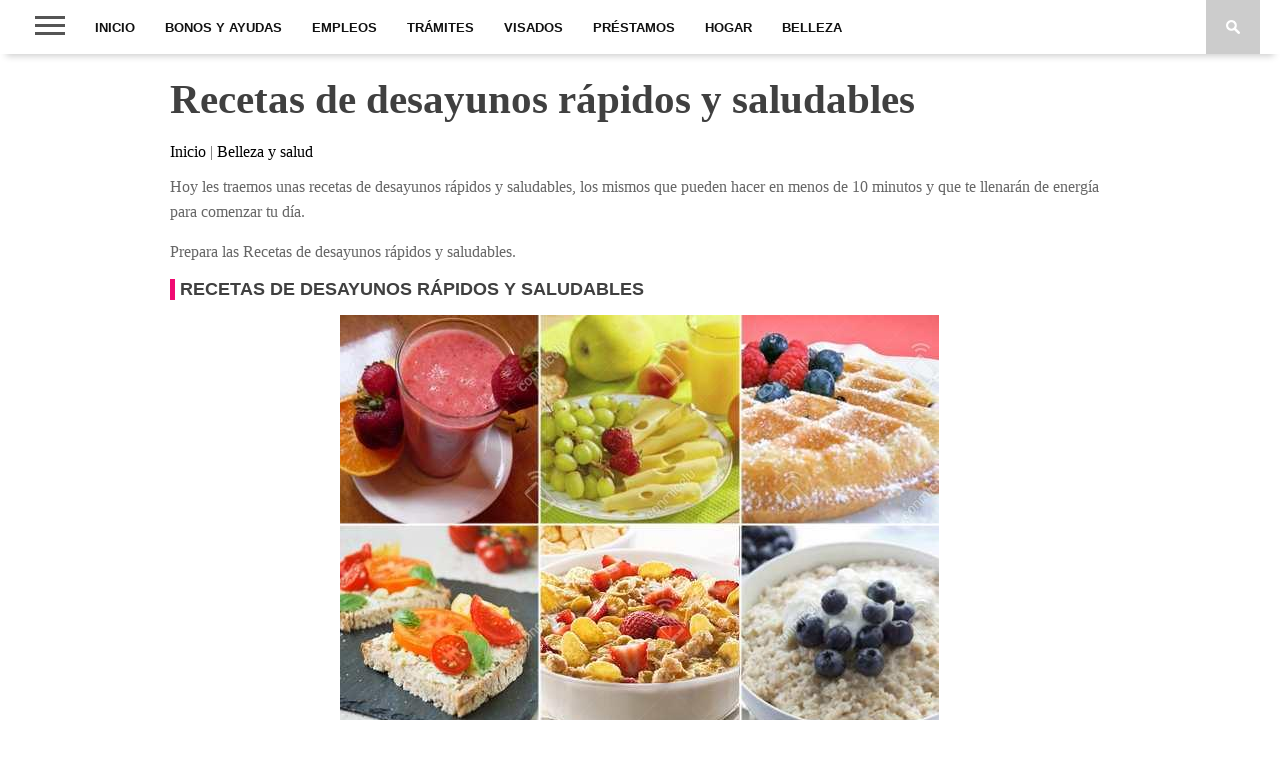

--- FILE ---
content_type: text/html; charset=UTF-8
request_url: https://www.conmicelu.com/salud/recetas-de-desayunos-rapidos-y-saludables/
body_size: 31300
content:
<!DOCTYPE html><html lang="es"><head><meta charset="UTF-8" ><meta name="viewport" id="viewport" content="width=device-width, initial-scale=1" /><link rel="shortcut icon" href="//www.conmicelu.com/favicon.ico" /><link rel="dns-prefetch" href="https://pagead2.googlesyndication.com"/><link rel="preconnect" href="https://googleads.g.doubleclick.net"/><link rel="preconnect" href="https://tpc.googlesyndication.com"/><link rel="preconnect" href="https://stats.g.doubleclick.net" crossorigin><link rel="preconnect" href="https://cm.g.doubleclick.net" crossorigin><meta name='robots' content='index, follow, max-image-preview:large, max-snippet:-1, max-video-preview:-1' /><title>▷ Recetas de desayunos rápidos y saludables - Conmicelu</title><meta name="description" content="Hoy les traemos unas recetas de desayunos rápidos y saludables, los mismos que pueden hacer en menos de 10 minutos y que te llenarán de energía para" /><link rel="canonical" href="https://www.conmicelu.com/salud/recetas-de-desayunos-rapidos-y-saludables/" /><meta property="og:locale" content="es_ES" /><meta property="og:type" content="article" /><meta property="og:title" content="Recetas de desayunos rápidos y saludables" /><meta property="og:description" content="Hoy les traemos unas recetas de desayunos rápidos y saludables, los mismos que pueden hacer en menos de 10 minutos y que te llenarán de energía para" /><meta property="og:url" content="https://www.conmicelu.com/salud/recetas-de-desayunos-rapidos-y-saludables/" /><meta property="og:site_name" content="Conmicelu" /><meta property="article:published_time" content="2023-05-10T19:06:21+00:00" /><meta property="article:modified_time" content="2023-05-11T00:06:21+00:00" /><meta property="og:image" content="https://www.conmicelu.com/wp-content/uploads/2016/08/recetas-de-desayunos-rapidos-y-saludables.jpg" /><meta property="og:image:width" content="599" /><meta property="og:image:height" content="420" /><meta property="og:image:type" content="image/jpeg" /><meta name="author" content="Erick André" /><meta name="twitter:card" content="summary_large_image" /><meta name="twitter:creator" content="@conmicelu" /><meta name="twitter:site" content="@conmicelu" /> <script type="application/ld+json" class="yoast-schema-graph">{"@context":"https://schema.org","@graph":[{"@type":"Article","@id":"https://www.conmicelu.com/salud/recetas-de-desayunos-rapidos-y-saludables/#article","isPartOf":{"@id":"https://www.conmicelu.com/salud/recetas-de-desayunos-rapidos-y-saludables/"},"author":{"name":"Erick André","@id":"https://www.conmicelu.com/#/schema/person/f782e9bc368ceeefa942d09432172e6a"},"headline":"Recetas de desayunos rápidos y saludables","datePublished":"2023-05-10T19:06:21+00:00","dateModified":"2023-05-11T00:06:21+00:00","mainEntityOfPage":{"@id":"https://www.conmicelu.com/salud/recetas-de-desayunos-rapidos-y-saludables/"},"wordCount":436,"commentCount":0,"publisher":{"@id":"https://www.conmicelu.com/#organization"},"image":{"@id":"https://www.conmicelu.com/salud/recetas-de-desayunos-rapidos-y-saludables/#primaryimage"},"thumbnailUrl":"https://www.conmicelu.com/wp-content/uploads/2016/08/recetas-de-desayunos-rapidos-y-saludables.jpg","keywords":["Cuidados para el cuerpo"],"articleSection":["Belleza y salud"],"inLanguage":"es","potentialAction":[{"@type":"CommentAction","name":"Comment","target":["https://www.conmicelu.com/salud/recetas-de-desayunos-rapidos-y-saludables/#respond"]}]},{"@type":["WebPage","ItemPage"],"@id":"https://www.conmicelu.com/salud/recetas-de-desayunos-rapidos-y-saludables/","url":"https://www.conmicelu.com/salud/recetas-de-desayunos-rapidos-y-saludables/","name":"▷ Recetas de desayunos rápidos y saludables - Conmicelu","isPartOf":{"@id":"https://www.conmicelu.com/#website"},"primaryImageOfPage":{"@id":"https://www.conmicelu.com/salud/recetas-de-desayunos-rapidos-y-saludables/#primaryimage"},"image":{"@id":"https://www.conmicelu.com/salud/recetas-de-desayunos-rapidos-y-saludables/#primaryimage"},"thumbnailUrl":"https://www.conmicelu.com/wp-content/uploads/2016/08/recetas-de-desayunos-rapidos-y-saludables.jpg","datePublished":"2023-05-10T19:06:21+00:00","dateModified":"2023-05-11T00:06:21+00:00","description":"Hoy les traemos unas recetas de desayunos rápidos y saludables, los mismos que pueden hacer en menos de 10 minutos y que te llenarán de energía para","breadcrumb":{"@id":"https://www.conmicelu.com/salud/recetas-de-desayunos-rapidos-y-saludables/#breadcrumb"},"inLanguage":"es","potentialAction":[{"@type":"ReadAction","target":["https://www.conmicelu.com/salud/recetas-de-desayunos-rapidos-y-saludables/"]}]},{"@type":"ImageObject","inLanguage":"es","@id":"https://www.conmicelu.com/salud/recetas-de-desayunos-rapidos-y-saludables/#primaryimage","url":"https://www.conmicelu.com/wp-content/uploads/2016/08/recetas-de-desayunos-rapidos-y-saludables.jpg","contentUrl":"https://www.conmicelu.com/wp-content/uploads/2016/08/recetas-de-desayunos-rapidos-y-saludables.jpg","width":599,"height":420,"caption":"Recetas de desayunos rápidos y saludables"},{"@type":"BreadcrumbList","@id":"https://www.conmicelu.com/salud/recetas-de-desayunos-rapidos-y-saludables/#breadcrumb","itemListElement":[{"@type":"ListItem","position":1,"name":"Portada","item":"https://www.conmicelu.com/"},{"@type":"ListItem","position":2,"name":"Recetas de desayunos rápidos y saludables"}]},{"@type":"WebSite","@id":"https://www.conmicelu.com/#website","url":"https://www.conmicelu.com/","name":"Conmicelu","description":"Noticias","publisher":{"@id":"https://www.conmicelu.com/#organization"},"potentialAction":[{"@type":"SearchAction","target":{"@type":"EntryPoint","urlTemplate":"https://www.conmicelu.com/?s={search_term_string}"},"query-input":"required name=search_term_string"}],"inLanguage":"es"},{"@type":"Organization","@id":"https://www.conmicelu.com/#organization","name":"Conmicelu","url":"https://www.conmicelu.com/","logo":{"@type":"ImageObject","inLanguage":"es","@id":"https://www.conmicelu.com/#/schema/logo/image/","url":"https://www.conmicelu.com/wp-content/uploads/2015/10/logo1.png","contentUrl":"https://www.conmicelu.com/wp-content/uploads/2015/10/logo1.png","width":185,"height":54,"caption":"Conmicelu"},"image":{"@id":"https://www.conmicelu.com/#/schema/logo/image/"},"sameAs":["https://twitter.com/conmicelu"]},{"@type":"Person","@id":"https://www.conmicelu.com/#/schema/person/f782e9bc368ceeefa942d09432172e6a","name":"Erick André","image":{"@type":"ImageObject","inLanguage":"es","@id":"https://www.conmicelu.com/#/schema/person/image/","url":"https://secure.gravatar.com/avatar/91a1537770e193a0fa43a2d3613af96c?s=96&r=g","contentUrl":"https://secure.gravatar.com/avatar/91a1537770e193a0fa43a2d3613af96c?s=96&r=g","caption":"Erick André"}}]}</script> <link href='https://adservice.google.com' rel='preconnect' /><link href='https://adservice.google.com.ec' rel='preconnect' /><link href='https://pagead2.googlesyndication.com' rel='preconnect' /><link href='https://partner.googlesyndication.com' rel='preconnect' /><link href='https://tpc.googlesyndication.com' rel='preconnect' /><link rel='stylesheet' id='classic-theme-styles-css' href='https://www.conmicelu.com/wp-includes/css/classic-themes.min.css?ver=6.2' type='text/css' media='all' /><style id='global-styles-inline-css' type='text/css'>body{--wp--preset--color--black: #000000;--wp--preset--color--cyan-bluish-gray: #abb8c3;--wp--preset--color--white: #ffffff;--wp--preset--color--pale-pink: #f78da7;--wp--preset--color--vivid-red: #cf2e2e;--wp--preset--color--luminous-vivid-orange: #ff6900;--wp--preset--color--luminous-vivid-amber: #fcb900;--wp--preset--color--light-green-cyan: #7bdcb5;--wp--preset--color--vivid-green-cyan: #00d084;--wp--preset--color--pale-cyan-blue: #8ed1fc;--wp--preset--color--vivid-cyan-blue: #0693e3;--wp--preset--color--vivid-purple: #9b51e0;--wp--preset--gradient--vivid-cyan-blue-to-vivid-purple: linear-gradient(135deg,rgba(6,147,227,1) 0%,rgb(155,81,224) 100%);--wp--preset--gradient--light-green-cyan-to-vivid-green-cyan: linear-gradient(135deg,rgb(122,220,180) 0%,rgb(0,208,130) 100%);--wp--preset--gradient--luminous-vivid-amber-to-luminous-vivid-orange: linear-gradient(135deg,rgba(252,185,0,1) 0%,rgba(255,105,0,1) 100%);--wp--preset--gradient--luminous-vivid-orange-to-vivid-red: linear-gradient(135deg,rgba(255,105,0,1) 0%,rgb(207,46,46) 100%);--wp--preset--gradient--very-light-gray-to-cyan-bluish-gray: linear-gradient(135deg,rgb(238,238,238) 0%,rgb(169,184,195) 100%);--wp--preset--gradient--cool-to-warm-spectrum: linear-gradient(135deg,rgb(74,234,220) 0%,rgb(151,120,209) 20%,rgb(207,42,186) 40%,rgb(238,44,130) 60%,rgb(251,105,98) 80%,rgb(254,248,76) 100%);--wp--preset--gradient--blush-light-purple: linear-gradient(135deg,rgb(255,206,236) 0%,rgb(152,150,240) 100%);--wp--preset--gradient--blush-bordeaux: linear-gradient(135deg,rgb(254,205,165) 0%,rgb(254,45,45) 50%,rgb(107,0,62) 100%);--wp--preset--gradient--luminous-dusk: linear-gradient(135deg,rgb(255,203,112) 0%,rgb(199,81,192) 50%,rgb(65,88,208) 100%);--wp--preset--gradient--pale-ocean: linear-gradient(135deg,rgb(255,245,203) 0%,rgb(182,227,212) 50%,rgb(51,167,181) 100%);--wp--preset--gradient--electric-grass: linear-gradient(135deg,rgb(202,248,128) 0%,rgb(113,206,126) 100%);--wp--preset--gradient--midnight: linear-gradient(135deg,rgb(2,3,129) 0%,rgb(40,116,252) 100%);--wp--preset--duotone--dark-grayscale: url('#wp-duotone-dark-grayscale');--wp--preset--duotone--grayscale: url('#wp-duotone-grayscale');--wp--preset--duotone--purple-yellow: url('#wp-duotone-purple-yellow');--wp--preset--duotone--blue-red: url('#wp-duotone-blue-red');--wp--preset--duotone--midnight: url('#wp-duotone-midnight');--wp--preset--duotone--magenta-yellow: url('#wp-duotone-magenta-yellow');--wp--preset--duotone--purple-green: url('#wp-duotone-purple-green');--wp--preset--duotone--blue-orange: url('#wp-duotone-blue-orange');--wp--preset--font-size--small: 13px;--wp--preset--font-size--medium: 20px;--wp--preset--font-size--large: 36px;--wp--preset--font-size--x-large: 42px;--wp--preset--spacing--20: 0.44rem;--wp--preset--spacing--30: 0.67rem;--wp--preset--spacing--40: 1rem;--wp--preset--spacing--50: 1.5rem;--wp--preset--spacing--60: 2.25rem;--wp--preset--spacing--70: 3.38rem;--wp--preset--spacing--80: 5.06rem;--wp--preset--shadow--natural: 6px 6px 9px rgba(0, 0, 0, 0.2);--wp--preset--shadow--deep: 12px 12px 50px rgba(0, 0, 0, 0.4);--wp--preset--shadow--sharp: 6px 6px 0px rgba(0, 0, 0, 0.2);--wp--preset--shadow--outlined: 6px 6px 0px -3px rgba(255, 255, 255, 1), 6px 6px rgba(0, 0, 0, 1);--wp--preset--shadow--crisp: 6px 6px 0px rgba(0, 0, 0, 1);}:where(.is-layout-flex){gap: 0.5em;}body .is-layout-flow > .alignleft{float: left;margin-inline-start: 0;margin-inline-end: 2em;}body .is-layout-flow > .alignright{float: right;margin-inline-start: 2em;margin-inline-end: 0;}body .is-layout-flow > .aligncenter{margin-left: auto !important;margin-right: auto !important;}body .is-layout-constrained > .alignleft{float: left;margin-inline-start: 0;margin-inline-end: 2em;}body .is-layout-constrained > .alignright{float: right;margin-inline-start: 2em;margin-inline-end: 0;}body .is-layout-constrained > .aligncenter{margin-left: auto !important;margin-right: auto !important;}body .is-layout-constrained > :where(:not(.alignleft):not(.alignright):not(.alignfull)){max-width: var(--wp--style--global--content-size);margin-left: auto !important;margin-right: auto !important;}body .is-layout-constrained > .alignwide{max-width: var(--wp--style--global--wide-size);}body .is-layout-flex{display: flex;}body .is-layout-flex{flex-wrap: wrap;align-items: center;}body .is-layout-flex > *{margin: 0;}:where(.wp-block-columns.is-layout-flex){gap: 2em;}.has-black-color{color: var(--wp--preset--color--black) !important;}.has-cyan-bluish-gray-color{color: var(--wp--preset--color--cyan-bluish-gray) !important;}.has-white-color{color: var(--wp--preset--color--white) !important;}.has-pale-pink-color{color: var(--wp--preset--color--pale-pink) !important;}.has-vivid-red-color{color: var(--wp--preset--color--vivid-red) !important;}.has-luminous-vivid-orange-color{color: var(--wp--preset--color--luminous-vivid-orange) !important;}.has-luminous-vivid-amber-color{color: var(--wp--preset--color--luminous-vivid-amber) !important;}.has-light-green-cyan-color{color: var(--wp--preset--color--light-green-cyan) !important;}.has-vivid-green-cyan-color{color: var(--wp--preset--color--vivid-green-cyan) !important;}.has-pale-cyan-blue-color{color: var(--wp--preset--color--pale-cyan-blue) !important;}.has-vivid-cyan-blue-color{color: var(--wp--preset--color--vivid-cyan-blue) !important;}.has-vivid-purple-color{color: var(--wp--preset--color--vivid-purple) !important;}.has-black-background-color{background-color: var(--wp--preset--color--black) !important;}.has-cyan-bluish-gray-background-color{background-color: var(--wp--preset--color--cyan-bluish-gray) !important;}.has-white-background-color{background-color: var(--wp--preset--color--white) !important;}.has-pale-pink-background-color{background-color: var(--wp--preset--color--pale-pink) !important;}.has-vivid-red-background-color{background-color: var(--wp--preset--color--vivid-red) !important;}.has-luminous-vivid-orange-background-color{background-color: var(--wp--preset--color--luminous-vivid-orange) !important;}.has-luminous-vivid-amber-background-color{background-color: var(--wp--preset--color--luminous-vivid-amber) !important;}.has-light-green-cyan-background-color{background-color: var(--wp--preset--color--light-green-cyan) !important;}.has-vivid-green-cyan-background-color{background-color: var(--wp--preset--color--vivid-green-cyan) !important;}.has-pale-cyan-blue-background-color{background-color: var(--wp--preset--color--pale-cyan-blue) !important;}.has-vivid-cyan-blue-background-color{background-color: var(--wp--preset--color--vivid-cyan-blue) !important;}.has-vivid-purple-background-color{background-color: var(--wp--preset--color--vivid-purple) !important;}.has-black-border-color{border-color: var(--wp--preset--color--black) !important;}.has-cyan-bluish-gray-border-color{border-color: var(--wp--preset--color--cyan-bluish-gray) !important;}.has-white-border-color{border-color: var(--wp--preset--color--white) !important;}.has-pale-pink-border-color{border-color: var(--wp--preset--color--pale-pink) !important;}.has-vivid-red-border-color{border-color: var(--wp--preset--color--vivid-red) !important;}.has-luminous-vivid-orange-border-color{border-color: var(--wp--preset--color--luminous-vivid-orange) !important;}.has-luminous-vivid-amber-border-color{border-color: var(--wp--preset--color--luminous-vivid-amber) !important;}.has-light-green-cyan-border-color{border-color: var(--wp--preset--color--light-green-cyan) !important;}.has-vivid-green-cyan-border-color{border-color: var(--wp--preset--color--vivid-green-cyan) !important;}.has-pale-cyan-blue-border-color{border-color: var(--wp--preset--color--pale-cyan-blue) !important;}.has-vivid-cyan-blue-border-color{border-color: var(--wp--preset--color--vivid-cyan-blue) !important;}.has-vivid-purple-border-color{border-color: var(--wp--preset--color--vivid-purple) !important;}.has-vivid-cyan-blue-to-vivid-purple-gradient-background{background: var(--wp--preset--gradient--vivid-cyan-blue-to-vivid-purple) !important;}.has-light-green-cyan-to-vivid-green-cyan-gradient-background{background: var(--wp--preset--gradient--light-green-cyan-to-vivid-green-cyan) !important;}.has-luminous-vivid-amber-to-luminous-vivid-orange-gradient-background{background: var(--wp--preset--gradient--luminous-vivid-amber-to-luminous-vivid-orange) !important;}.has-luminous-vivid-orange-to-vivid-red-gradient-background{background: var(--wp--preset--gradient--luminous-vivid-orange-to-vivid-red) !important;}.has-very-light-gray-to-cyan-bluish-gray-gradient-background{background: var(--wp--preset--gradient--very-light-gray-to-cyan-bluish-gray) !important;}.has-cool-to-warm-spectrum-gradient-background{background: var(--wp--preset--gradient--cool-to-warm-spectrum) !important;}.has-blush-light-purple-gradient-background{background: var(--wp--preset--gradient--blush-light-purple) !important;}.has-blush-bordeaux-gradient-background{background: var(--wp--preset--gradient--blush-bordeaux) !important;}.has-luminous-dusk-gradient-background{background: var(--wp--preset--gradient--luminous-dusk) !important;}.has-pale-ocean-gradient-background{background: var(--wp--preset--gradient--pale-ocean) !important;}.has-electric-grass-gradient-background{background: var(--wp--preset--gradient--electric-grass) !important;}.has-midnight-gradient-background{background: var(--wp--preset--gradient--midnight) !important;}.has-small-font-size{font-size: var(--wp--preset--font-size--small) !important;}.has-medium-font-size{font-size: var(--wp--preset--font-size--medium) !important;}.has-large-font-size{font-size: var(--wp--preset--font-size--large) !important;}.has-x-large-font-size{font-size: var(--wp--preset--font-size--x-large) !important;}
.wp-block-navigation a:where(:not(.wp-element-button)){color: inherit;}
:where(.wp-block-columns.is-layout-flex){gap: 2em;}
.wp-block-pullquote{font-size: 1.5em;line-height: 1.6;}</style><style type='text/css'>/*@import url(//fonts.googleapis.com/css?family=Vidaloka:100,200,300,400,500,600,700,800,900|Raleway:100,200,300,400,500,600,700,800,900|Playfair+Display:100,200,300,400,500,600,700,800,900|Oswald:100,200,300,400,500,600,700,800,900&subset=latin,latin-ext,cyrillic,cyrillic-ext,greek-ext,greek,vietnamese);
*/
#nav-wrapper,
#nav-top-wrap {
	background: #ffffff;
	}

.fly-but-wrap span {
	background: #555555;
	}

#main-nav .menu li a:hover,
#main-nav .menu li.current-menu-item a,
#search-button:hover,
.home-widget h3.widget-cat,
span.post-tags-header,
.post-tags a:hover,
.tag-cloud a:hover,
#main-nav .menu-item-home a:hover {
	background: #f00a71 !important;
	}

#top-story-left h3,
#top-story-right h3 {
	border-bottom: 3px solid #f00a71;
	}

a, a:visited,
ul.top-stories li:hover h2,
ul.top-stories li:hover h2,
#top-story-middle:hover h2,
#top-story-wrapper:hover #feat2-main-text h2,
#feat1-left-wrapper:hover .feat1-left-text h2,
#feat1-right-wrapper:hover .feat1-right-text h2,
ul.split-columns li:hover h2,
.home-widget ul.wide-widget li:hover h2,
.home-widget ul.home-list li:hover h2,
h3.story-cat,
h3.story-cat a,
.sidebar-widget ul.home-list li:hover h2,
.sidebar-widget ul.wide-widget li:hover h2,
.sidebar-widget ul.split-columns li:hover h2,
#footer-nav .menu li a:hover,
.footer-widget ul.home-list li:hover h2,
.footer-widget ul.wide-widget li:hover h2,
.footer-widget ul.split-columns li:hover h2,
.prev,
.next {
	color: #f00a71;
	}

#wallpaper {
	background: url() no-repeat 50% 0;
	}

.featured-text h2,
.featured-text h2 a,
.feat1-main-text h2,
.feat1-main-text h2 a {
	font-family: 'Vidaloka', serif;
	}

#main-nav .menu li a,
#main-nav .menu li:hover ul li a {
	font-family: 'Raleway', sans-serif;
	}

#top-story-left h2,
#top-story-right h2,
.feat1-left-text h2,
.feat1-right-text h2,
#feat2-main-text h2,
#middle-text h2,
ul.split-columns li h2,
.home-widget .wide-text h2,
.home-widget .home-list-content h2,
h1.story-title,
.sidebar-widget .wide-text h2,
.sidebar-widget ul.split-columns li h2,
.footer-widget .wide-text h2,
.footer-widget ul.split-columns li h2,
#post-404 h1 {
	font-family: 'Playfair Display', serif;
	}

#top-story-left h3,
#top-story-right h3,
#middle-text h3,
h1.home-widget-header,
#woo-content h1.page-title,
h3.home-widget-header,
h1.archive-header,
h3.story-cat,
h3.story-cat a,
#content-area h1,
#content-area h2,
#content-area h3,
#content-area h4,
#content-area h5,
#content-area h6,
h4.post-header,
h3.sidebar-widget-header,
h3.footer-widget-header {
	font-family: 'Oswald', sans-serif;
	}

@media screen and (max-width: 767px) and (min-width: 480px) {

	.sidebar-widget .home-list-content h2 {
		font-family: 'Playfair Display', serif;
		}

	}

#menufication-outer-wrap.menufication-transition-in #menufication-scroll-container {
	overflow-y: auto !important;
	}</style><style type="text/css"></style><style type="text/css">.row {
  display: flex;
  flex-wrap: wrap;
  margin-right: -15px;
  margin-left: -15px;
}
.col-md{
  flex: 0 0 25%;
  max-width: 25%;
}
.border {
  border: 1px solid #dee2e6 !important;
    border-top-color: rgb(222, 226, 230);
    border-right-color: rgb(222, 226, 230);
    border-bottom-color: rgb(222, 226, 230);
    border-left-color: rgb(222, 226, 230);
}
.border-dark {
  border-color: #343a40 !important;
}
.rounded {
  border-radius: .25rem !important;
}
.m {
  margin: .5rem !important;
}
.p {
  padding: .5rem !important;
}
.text-center {
  text-align: center !important;
}
.text-muted {
  color: #6c757d !important;
}
.text-danger {
  color: #dc3545 !important;
}
.font-weight-bold {
  font-weight: 700 !important;
}
.ptitle{clear: right; line-height: 120%; overflow: hidden; margin: 10px 0; text-transform: uppercase; font-family: 'Oswald', sans-serif;-webkit-backface-visibility: hidden; color: #404040;font-size: 18px; font-weight: 700;}
.adsb30 a{/*color:#3175e4!important;*/font-weight:700}


/*nuevo*/
@media screen and (max-width: 479px){
.home-list-img {
margin: 0 3.125% 0 !important; 
width: 120px !important;}
.home-list-content{width: 190px !important;}
.home-widget .home-list-content h2 {
    font-size: 17px !important;}
.adsh{background: repeating-linear-gradient(120deg,rgba(0,0,0,.1),rgba(0,0,0,.1) 1px,transparent 0,transparent 5px);}
}
#content-area p a{border-bottom: 2px solid rgba(240, 10, 113, 1); }

@media(max-width:786px){#content-wrapper{margin-top:115px  !important;}
}
#nav-wrapper {position: fixed!important;}

a:hover {
    text-decoration: none !important;
}
/*#fima{filter: brightness(60%); }*/
.story-title{margin-top:10px;}
h1.a{text-decoration:underline}
/*ddl*/
.select-css { display: block; font-size: 16px; font-family: 'Verdana', sans-serif; font-weight: 400; color: #444; line-height: 1.3; padding: .4em 1.4em .3em .8em; width: 400px; max-width: 100%; box-sizing: border-box; margin: 20px auto; border: 1px solid #aaa; box-shadow: 0 1px 0 1px rgba(0,0,0,.03); border-radius: .3em; -moz-appearance: none; -webkit-appearance: none; appearance: none; background-color: #fff; background-image: url('data:image/svg+xml;charset=US-ASCII,%3Csvg%20xmlns%3D%22http%3A%2F%2Fwww.w3.org%2F2000%2Fsvg%22%20width%3D%22292.4%22%20height%3D%22292.4%22%3E%3Cpath%20fill%3D%22%23007CB2%22%20d%3D%22M287%2069.4a17.6%2017.6%200%200%200-13-5.4H18.4c-5%200-9.3%201.8-12.9%205.4A17.6%2017.6%200%200%200%200%2082.2c0%205%201.8%209.3%205.4%2012.9l128%20127.9c3.6%203.6%207.8%205.4%2012.8%205.4s9.2-1.8%2012.8-5.4L287%2095c3.5-3.5%205.4-7.8%205.4-12.8%200-5-1.9-9.2-5.5-12.8z%22%2F%3E%3C%2Fsvg%3E'), linear-gradient(to bottom, #ffffff 0%,#f7f7f7 100%); background-repeat: no-repeat, repeat; background-position: right .7em top 50%, 0 0; background-size: .65em auto, 100%; } .select-css::-ms-expand { display: none; } .select-css:hover { border-color: #888; } .select-css:focus { border-color: #aaa; box-shadow: 0 0 1px 3px rgba(59, 153, 252, .7); box-shadow: 0 0 0 3px -moz-mac-focusring; color: #222; outline: none; } .select-css option { font-weight:normal; }
ins.adsbygoogle a,ins.adsbygoogle[data-ad-status=unfilled]{display:none!important}
/*
ins.adsbygoogle.adsh[data-ad-status=unfilled],ins.adsbygoogle.adsh[data-ad-status=unfilled] a{display:block!important}
*/
ins.adsbygoogle[data-ad-status=unfilled]{display:none!important}
.ad-rectangle{display:block;height:400px} @media (max-width:
991px){.ad-rectangle{display:inline-block;width:300px !important;height:600px !important}}
/*@media (max-width:
800px){#featured-image img{height: 210px !important; width: 90%!important; object-fit: cover; border-radius: var(--w-radius); box-shadow: 0px 0px 10px 0px rgba(0,0,0,.5);}
#content-wrapper{margin-top:12px!important;}#nav-wrapper{height:124px!important;}}*/

.borde{border-left: thick solid #f00a71;padding: 0 5px;}
.gb-container ul li{margin-left:15px !important;line-height:20px;}.gb-container a{color:#000;border-bottom:2px solid rgba(240, 10, 113, 1)}.gb-container ul{list-style:none !important;}
.breadcrumb2 a, .breadcrumb2 a:hover {
    color: black; 
}
/*menu index*/
@media (max-width: 786px) { .menuul { list-style-type: none; padding: 0; } .menuul li { margin-bottom: 10px; } .menuul li a { display: inline-block; width: 90%; /* Ancho del botón como porcentaje para llenar el contenedor */ padding: 10px 20px; background-color: transparent; color: black; text-align: center; text-decoration: none; border: 2px solid #f00a71; border-radius: 20px; transition: background-color 0.3s; } .menuul li a:hover { background-color: #f00a71; color: white; }.adsm {
        background-color: #f7f8f9 !important; }
.adsm{margin-top:0px;margin-bottom:50px;text-align:center}
.adsm::before {
    content: "Anuncios";
    display: block;
    text-align: center;
    margin-bottom: 10px;
}</style><style type="text/css" id="wp-custom-css">.facebook-share, .google-share, .pinterest-share, .twitter-share{ width:130px !important;}
#post-info {margin-top:10px;}
#respond #submit {width: 160px !important;}
.su-spoiler-title{text-transform: uppercase; color:#f00a71;}</style><style type='text/css'>/*main*/
body{/*color:#444;*/color:rgba(0,0,0,0.6);font:normal 100% helvetica,arial,sans-serif;line-height:100%;margin:0 auto;padding:0;word-wrap: break-word;overflow-x:hidden}h1,h1 a,h2,h2 a,h3,h3 a,h4,h4 a,h5,h5 a,h6,h6 a{-webkit-backface-visibility:hidden;color:#404040}img{max-width:100%;height:auto}embed,iframe,object,video{max-width:100%}.alignleft,.left{float:left}.relative{position:relative}a,a:visited{text-decoration:none}a:hover{text-decoration:underline}a:active,a:focus{outline:0}#site{float:left;/*overflow:hidden;*/position:relative;width:100%}.alignright,.right{float:right}.alignleft,.left{float:left}.aligncenter{display:block;margin:0 auto}.section-div{border-bottom:1px dotted #ccc;float:left;margin:20px 0;width:100%}.lazy{display:none}#featured-wrapper{background:#000;overflow:hidden;position:relative;width:100%}ul.featured-items{display:block;float:left;width:100%;height:400px}ul.featured-items li{display:inline;float:left;overflow:hidden;position:relative;max-height:400px!important}ul.featured-items li img{float:left;opacity:.85;-moz-transition:opacity .4s linear;-ms-transition:opacity .4s linear;-o-transition:opacity .4s linear;-webkit-transition:opacity .4s linear;transition:opacity .4s linear;max-width:660px;width:660px}ul.featured-items li:hover img{opacity:.6}li.slide .video-button{top:20px;left:20px;width:80px!important;height:80px!important}li.slide .video-button img{max-width:100%;width:100%}li.slide:hover .video-button{opacity:.7}.featured-text{float:left;padding:0 9.487666034155598% 30px;position:absolute;bottom:0;left:0;text-align:center;width:81.0246679316888%}.feat1-main-text h3,.feat1-main-text h3 a,.featured-text h3,.featured-text h3 a{color:#fff;display:inline-block;font:300 22px/22px 'Open Sans Condensed',sans-serif;margin-bottom:10px;-moz-text-shadow:2px 2px 10px #000;-ms-text-shadow:2px 2px 10px #000;-o-text-shadow:2px 2px 10px #000;-webkit-text-shadow:2px 2px 10px #000;text-shadow:2px 2px 10px #000;text-transform:uppercase}.feat1-main-text h2,.feat1-main-text h2 a,.featured-text h2,.featured-text h2 a{color:#fff;float:left;font-weight:400;line-height:86%;margin-bottom:10px;-moz-text-shadow:2px 2px 10px #000;-ms-text-shadow:2px 2px 10px #000;-o-text-shadow:2px 2px 10px #000;-webkit-text-shadow:2px 2px 10px #000;text-shadow:1px 1px 5px rgba(0,0,0,.4);text-transform:uppercase;width:100%}.featured-text h2,.featured-text h2 a{font-size:58px}.featured-text h2 a:hover,.featured-text h3 a:hover{text-decoration:none}.featured-excerpt{float:left;max-height:0;overflow:hidden;-moz-transition:max-height .4s linear;-ms-transition:max-height .4s linear;-o-transition:max-height .4s linear;-webkit-transition:max-height .4s linear;transition:max-height .4s linear;width:100%}ul.featured-items li:hover .featured-excerpt{max-height:200px}.featured-excerpt p{color:#fff;float:left;font:500 16px/26px Raleway,sans-serif;-moz-text-shadow:1px 1px 2px #000;-ms-text-shadow:1px 1px 2px #000;-o-text-shadow:1px 1px 2px #000;-webkit-text-shadow:1px 1px 2px #000;text-shadow:1px 1px 2px #000;text-transform:uppercase}.next,.prev{background:#fff;-moz-box-shadow:0 0 15px -5px #000;-ms-box-shadow:0 0 15px -5px #000;-o-box-shadow:0 0 15px -5px #000;-webkit-box-shadow:0 0 15px -5px #000;box-shadow:0 0 15px -5px #000;font:300 40px/40px Quicksand,sans-serif;margin-top:-35px;opacity:0;position:absolute;top:50%;padding:15px 23px;-moz-transition:all .2s linear;-ms-transition:all .2s linear;-o-transition:all .2s linear;-webkit-transition:all .2s linear;transition:all .2s linear}#featured-wrapper:hover .next,#featured-wrapper:hover .prev{opacity:.9}.featured-shade{margin:0 auto;position:relative;width:0;height:400px}.left-shade,.right-shade{opacity:.8;position:absolute;top:0;width:660px;height:400px}.left-shade{background:url(/wp-content/themes/braxton/images/fade-left.png) repeat-y left;left:-985px}.right-shade{background:url(/wp-content/themes/braxton/images/fade-right.png) repeat-y right;left:329px}.prev{left:-100px}.next{right:-100px}#featured-wrapper:hover .prev{left:0}#featured-wrapper:hover .next{right:0}.iosSlider{position:relative;top:0;left:0;overflow:hidden;width:100%;height:100%}.iosSlider .slider{width:100%;height:100%}.iosSlider .slider .slide{float:left;width:660px;height:100%}#fly-wrap{background:#444;overflow:hidden;position:fixed;top:0;bottom:0;left:0;-webkit-transform:translate3d(-370px,0,0);-moz-transform:translate3d(-370px,0,0);-ms-transform:translate3d(-370px,0,0);-o-transform:translate3d(-370px,0,0);transform:translate3d(-370px,0,0);width:370px;height:100%;z-index:10}.fly-wrap-out{float:right;margin-left:-40px;position:relative;width:100%;height:100%}.fly-wrap-in{margin-left:40px;position:relative;height:100%}.fly-side-wrap{background:#555;position:absolute;left:0;top:0;bottom:0;width:40px;height:100%}#body-wrapper,#featured-wrapper,#fly-wrap,#nav-top-wrap,#nav-wrapper,#wallpaper{-webkit-transition:-webkit-transform .3s ease;-moz-transition:-moz-transform .3s ease;-ms-transition:-ms-transform .3s ease;-o-transition:-o-transform .3s ease;transition:transform .3s ease}.fly-but-wrap{cursor:pointer;width:60px;height:50px}.fly-but-wrap span{display:block;position:absolute;left:15px;-webkit-transform:rotate(0);-moz-transform:rotate(0);-ms-transform:rotate(0);-o-transform:rotate(0);transform:rotate(0);-webkit-transition:.25s ease-in-out;-moz-transition:.25s ease-in-out;-ms-transition:.25s ease-in-out;-o-transition:.25s ease-in-out;transition:.25s ease-in-out;width:30px;height:3px}.fly-but-wrap span:nth-child(1){top:15.5px}.fly-but-wrap span:nth-child(2),.fly-but-wrap span:nth-child(3){top:23.5px}.fly-but-wrap span:nth-child(4){top:31.5px}.fly-but-wrap.fly-open span:nth-child(1),.fly-but-wrap.fly-open span:nth-child(4){top:24px;left:50%;width:0%}.fly-but-wrap.fly-open span:nth-child(2){-webkit-transform:rotate(45deg);-moz-transform:rotate(45deg);-ms-transform:rotate(45deg);-o-transform:rotate(45deg);transform:rotate(45deg)}.fly-but-wrap.fly-open span:nth-child(3){-webkit-transform:rotate(-45deg);-moz-transform:rotate(-45deg);-ms-transform:rotate(-45deg);-o-transform:rotate(-45deg);transform:rotate(-45deg)}.fly-menu{-webkit-transform:translate3d(0,0,0)!important;-moz-transform:translate3d(0,0,0)!important;-ms-transform:translate3d(0,0,0)!important;-o-transform:translate3d(0,0,0)!important;transform:translate3d(0,0,0)!important}.fly-content,.main-nav-over{-webkit-transform:translate3d(370px,0,0)!important;-moz-transform:translate3d(370px,0,0)!important;-ms-transform:translate3d(370px,0,0)!important;-o-transform:translate3d(370px,0,0)!important;transform:translate3d(370px,0,0)!important}ul.fly-bottom-soc{overflow:hidden;width:100%}ul.fly-bottom-soc li a{border-top:1px solid #444;color:#888;cursor:pointer;float:left;overflow:hidden;text-align:center;-webkit-transition:all .3s;transition:all .3s;width:100%}ul.fly-bottom-soc li i{font-size:20px;padding:10px;width:20px}.post-soc-fb,ul.fly-bottom-soc li.fb-soc a:hover{background:#3b5997;color:#fff}.post-soc-twit,ul.fly-bottom-soc li.twit-soc a:hover{background:#00aced;color:#fff}.post-soc-pin,ul.fly-bottom-soc li.pin-soc a:hover{background:#cb2027;color:#fff}ul.fly-bottom-soc li.inst-soc a:hover{background:#36658c;color:#fff}ul.fly-bottom-soc li.goog-soc a:hover{background:#cd3627;color:#fff}ul.fly-bottom-soc li.yt-soc a:hover{background:red;color:#fff}ul.fly-bottom-soc li.link-soc a:hover{background:#069;color:#fff}ul.fly-bottom-soc li.tum-soc a:hover{background:#304e6c;color:#fff}ul.fly-bottom-soc li.rss-soc a:hover{background:#f60;color:#fff}.fly-to-top{background:#333;-webkit-border-radius:5px;border-radius:5px;cursor:pointer;overflow:hidden;position:fixed;right:15px;bottom:0;-webkit-transition:all .3s;transition:all .3s;width:50px;height:50px}.fly-to-top:hover{background:#555}.fly-to-top{-webkit-transform:translate3d(0,100px,0);-moz-transform:translate3d(0,100px,0);-ms-transform:translate3d(0,100px,0);-o-transform:translate3d(0,100px,0);transform:translate3d(0,100px,0)}.to-top-trans{-webkit-transform:translate3d(0,-15px,0);-moz-transform:translate3d(0,-15px,0);-ms-transform:translate3d(0,-15px,0);-o-transform:translate3d(0,-15px,0);transform:translate3d(0,-15px,0)}.fly-to-top i{font-size:40px;line-height:100%;position:absolute;top:-3px;left:12.1px}span.to-top-text{font-family:Lato,sans-serif;font-size:8px;font-weight:400;line-height:100%;position:absolute;bottom:11px;left:10.5px;text-transform:uppercase}.fly-to-top i,span.to-top-text{color:#fff}#fly-menu-wrap{overflow:hidden;position:absolute;top:0;left:0;width:100%;height:100%}nav.fly-nav-menu{-webkit-backface-visibility:hidden;backface-visibility:hidden;margin:15px 4.54545454545% 0;overflow:hidden;position:absolute!important;width:90.9090909091%;height:87%}nav.fly-nav-menu ul{float:left;position:relative;width:100%}nav.fly-nav-menu ul div.mega-dropdown{display:none}nav.fly-nav-menu ul li{border-top:1px solid #555;cursor:pointer;float:left;position:relative;width:100%;-webkit-tap-highlight-color:transparent}nav.fly-nav-menu ul li:first-child{border-top:none;margin-top:-14px}nav.fly-nav-menu ul li ul li:first-child{margin-top:0}nav.fly-nav-menu ul li a{color:#fff;display:inline-block;float:left;font-family:Montserrat,sans-serif;font-size:13px;font-weight:400;line-height:100%;padding:14px 0;text-transform:uppercase}nav.fly-nav-menu ul li a:hover{color:#bbb}nav.fly-nav-menu ul li.menu-item-has-children:after{content:'+';color:#777;font-family:'Open Sans',serif;font-size:32px;font-weight:800;position:absolute;right:0;top:3px}nav.fly-nav-menu ul li.menu-item-has-children.tog-minus:after{content:'_';right:1px;top:-12px}nav.fly-nav-menu ul li ul.sub-menu{border-top:1px solid #555;display:none;float:left;padding-left:6.66666666666%;width:93.333333333%}.fly-fade{background:#000;opacity:0;width:100%;position:fixed;top:0;left:0}.fly-fade-trans{opacity:.5;height:100%}#nav-top-wrap{width:100%}#nav-top-mid{margin:0 auto;width:1000px}#nav-top-cont{width:100%}#nav-wrapper{-webkit-box-shadow:0 8px 7px -6px rgba(0,0,0,.2);-moz-box-shadow:0 8px 7px -6px rgba(0,0,0,.2);-ms-box-shadow:0 8px 7px -6px rgba(0,0,0,.2);-o-box-shadow:0 8px 7px -6px rgba(0,0,0,.2);box-shadow:0 8px 7px -6px rgba(0,0,0,.2);float:left;position:relative;width:100%;/*height:54px*/;z-index:2000}.fixed{opacity:.8;position:fixed!important;-moz-transition:.5s opacity;-ms-transition:.5s opacity;-o-transition:.5s opacity;-webkit-transition:.5s opacity;transition:.5s opacity}.fixed:hover{opacity:1}.nav-wrap-out{float:right;margin-left:-40px;position:relative;right:20px;width:100%;height:54px}.nav-wrap-in{margin-left:40px}#nav-inner{float:left;position:relative;width:100%;height:54px}#mobi-nav{border-right:1px solid #ccc;display:none;float:left;margin-right:10px;overflow:hidden;width:74px;height:54px}#mobi-nav select,#mobi-nav:hover{cursor:pointer}#mobi-nav select{background:url(/wp-content/themes/braxton/images/menu-but.png) no-repeat 50% 50%;border:none;color:#111;float:left;padding-right:74px;width:0;height:54px;-webkit-appearance:none!important}#logo-small,.logo-small-fade{float:left;line-height:0;margin:0 10px;overflow:hidden;max-width:210px}.logo-small-fade{display:none}#logo-small img{float:left}#main-nav{float:left;position:relative;max-width:906px}#main-nav .menu,#main-nav .menu li{display:inline;float:left;position:relative}#main-nav .menu li a{color:#111;float:left;font-size:13px;font-weight:600;line-height:100%;padding:21px 15px 20px;text-transform:uppercase}#main-nav .menu-item-home a{background:0 0!important;color:#111!important}#main-nav .menu-item-home a:hover{color:#fff!important}#main-nav .menu li a:hover,#main-nav .menu li.current-menu-item a{color:#fff;text-decoration:none}#main-nav .menu li ul{background:#f5f5f5;-moz-box-shadow:0 0 20px -10px #000;-ms-box-shadow:0 0 20px -10px #000;-o-box-shadow:0 0 20px -10px #000;-webkit-box-shadow:0 0 20px -10px #000;box-shadow:0 4px 20px -10px #000;display:none;position:absolute;top:54px;left:0}#main-nav .menu li:hover ul{display:block}#main-nav .menu li:hover ul li{display:block;border-top:1px dotted #ccc;float:left;position:relative}#main-nav .menu li:hover ul li:first-child{border-top:none}#main-nav .menu li:hover ul li a{float:left;font-size:11px;font-weight:500;line-height:100%;padding:12px 18px;text-transform:none;width:150px}#main-nav .menu li:hover ul li ul{display:none;position:absolute;top:0;left:186px}#main-nav .menu li:hover ul li:hover ul{display:block}#main-nav .menu li:hover ul li:hover ul li{display:inline}#main-nav .menu li:hover ul li:hover ul li ul{display:none}#search-button{background:url(/wp-content/themes/braxton/images/search-bg.png);float:right;padding:20px;position:relative;width:14px}#search-button:hover{cursor:pointer}#search-button img{float:left}#search-bar{background:#fff;-moz-border-bottom-left-radius:10px;-ms-border-bottom-left-radius:10px;-o-border-bottom-left-radius:10px;-webkit-border-bottom-left-radius:10px;border-bottom-left-radius:10px;-moz-border-bottom-right-radius:10px;-ms-border-bottom-right-radius:10px;-o-border-bottom-right-radius:10px;-webkit-border-bottom-right-radius:10px;border-bottom-right-radius:10px;-moz-box-shadow:0 0 20px -10px #000;-ms-box-shadow:0 0 20px -10px #000;-o-box-shadow:0 0 20px -10px #000;-webkit-box-shadow:0 0 20px -13px #000;box-shadow:0 4px 20px -11px #000;cursor:default;display:none;position:absolute;top:53px;right:0;width:320px}#searchform{float:left;margin:10px}#searchform input{background:#f5f5f5;border:0;-moz-box-shadow:0 2px 10px -2px #000 inset;-ms-box-shadow:0 2px 10px -2px #000 inset;-o-box-shadow:0 2px 10px -2px #000 inset;-webkit-box-shadow:0 2px 10px -2px #000 inset;box-shadow:2px 2px 6px 0 #ddd inset;color:#bbb;float:left;font:400 12px/12px 'Open Sans',sans-serif;margin:0;padding:10px;width:280px;height:12px}#searchform #searchsubmit{border:none;float:left}#searchform #s:focus{outline:0}#leaderboard-wrapper{float:left;line-height:0;overflow:hidden;position:relative}.logo-header{text-align:center;width:100%}.leader-bottom{margin-top:20px;text-align:center;width:100%}.logo-leader{margin:20px;width:960px}#logo-medium{float:left;line-height:0;margin-right:20px;max-width:212px}#leader-medium{float:right;line-height:0;text-align:center;width:728px}#logo-large{float:left;line-height:0;margin:20px 0;text-align:center;width:100%}#leader-large{float:left;line-height:0;margin:20px 0;text-align:center;width:100%}#body-wrapper{float:left;position:relative;width:100%;z-index:1}#wallpaper{display:block;position:absolute;width:100%;height:100%}.wallpaper-link{margin:0 auto;position:absolute;top:0;width:100%;height:100%}#main-wrapper{margin:0 auto;position:relative;width:1000px;z-index:10}#top-story-wrapper{background:#fff;float:left;margin-top:20px;position:relative;width:100%}#feat1-main-wrapper{float:left;overflow:hidden;position:relative;width:500px;height:400px}.feat1-main-img{background:#000;float:left;width:500px;height:400px}.feat1-main-img img{float:left;margin-left:-80px;opacity:.85;max-width:660px;-moz-transition:opacity .4s;-ms-transition:opacity .4s;-o-transition:opacity .4s;-webkit-transition:opacity .4s;transition:opacity .4s;width:660px;height:400px}.feat1-main-img .video-button{top:10px;left:10px;width:50px;height:50px}.feat1-main-img .video-button img{max-width:100%;width:100%}#feat1-main-wrapper:hover .video-button{opacity:.7}#feat1-main-wrapper:hover .feat1-main-img img{opacity:1}.feat1-main-text{padding:0 5% 30px;position:absolute;left:0;bottom:0;text-align:center;width:90%}.feat1-main-text h2{font-size:48px}#feat1-left-wrapper,#feat1-right-wrapper{float:left;overflow:hidden;position:relative;width:250px}.feat1-left-img,.feat1-right-img{background:#000;float:left;position:relative;width:250px;height:200px}.feat1-left-img img,.feat1-right-img img{float:left;opacity:.85;-moz-transition:opacity .4s;-ms-transition:opacity .4s;-o-transition:opacity .4s;-webkit-transition:opacity .4s;transition:opacity .4s}.feat1-left-img .video-button,.feat1-right-img .video-button{top:10px;left:10px;width:50px;height:50px}.feat1-left-img .video-button img,.feat1-right-img .video-button img{margin-left:0;max-width:100%;width:100%;height:auto}#feat1-left-wrapper:hover .video-button,#feat1-right-wrapper:hover .video-button{opacity:.7}#feat1-left-wrapper:hover .feat1-left-img img,#feat1-right-wrapper:hover .feat1-right-img img{opacity:1}.feat1-left-tri{position:absolute;bottom:0;left:0;text-align:center;width:100%;height:20px}.feat1-tri-up{background:url(/wp-content/themes/braxton/images/feat-tri.png) 0 0;display:inline-block;width:40px;height:20px}.feat1-right-tri{position:absolute;top:0;left:0;text-align:center;width:100%;height:20px}.feat1-tri-down{background:url(/wp-content/themes/braxton/images/feat-tri.png) 0 -20px;display:inline-block;width:40px;height:20px}.feat1-left-text,.feat1-right-text{float:left;padding:20px;text-align:center;width:210px;height:160px}.feat1-left-text h2,.feat1-right-text h2{margin-bottom:10px}.feat1-left-text p,.feat1-right-text p{color:#444;float:left;font:400 14px/20px Raleway,sans-serif;width:100%}.feat1-left-img img,.feat1-right-img img{margin-left:-40px;max-width:330px;width:330px;height:200px}#feat2-main-img{background:#000;float:left;overflow:hidden;position:relative;width:660px;height:400px}#feat2-main-img img{float:left;opacity:.85;-moz-transition:opacity .4s;-ms-transition:opacity .4s;-o-transition:opacity .4s;-webkit-transition:opacity .4s;transition:opacity .4s}#top-story-wrapper:hover #feat2-main-img img{opacity:1}.feat2-main-tri{position:absolute;top:50%;right:0;width:20px;height:400px}.feat2-tri-left{background:url(/wp-content/themes/braxton/images/feat-tri.png) 0 0;display:inline-block;margin-top:-20px;width:20px;height:40px}#feat2-main-text{float:left;overflow:hidden;padding:30px;width:280px;max-height:340px}#feat2-main-text h3{color:#444;font:300 22px/22px 'Open Sans Condensed',sans-serif;margin-bottom:10px;text-transform:uppercase;width:100%}#feat2-main-text h2{float:left;font-size:30px;font-weight:700;line-height:120%;margin-bottom:15px;-moz-transition:color .2s;-ms-transition:color .2s;-o-transition:color .2s;-webkit-transition:color .2s;transition:color .2s;width:100%}#feat2-main-text p{color:#444;float:left;font:400 16px/24px Raleway,sans-serif;margin-top:5px;width:100%}#top-story-contain{float:left;width:760px}#top-story-left{float:left;padding:20px;width:200px}ul.top-stories{float:left;width:100%}ul.top-stories li{float:left;margin-top:20px;width:100%}ul.top-stories li:first-child{margin-top:0}.top-story-image{float:left;line-height:0;position:relative;margin-bottom:10px;width:100%;height:121px}.top-middle-image img,.top-story-image img{width:100%}.video-button{line-height:0;opacity:.5;position:absolute;-moz-transition:opacity .3s;-ms-transition:opacity .3s;-o-transition:opacity .3s;-webkit-transition:opacity .3s;transition:opacity .3s}.top-story-image .video-button{top:10px;left:10px;width:50px;height:50px}.top-story-image .video-button img{max-width:100%;width:100%}ul.top-stories li:hover .video-button{opacity:.7}.top-header-contain{float:left;margin-bottom:15px;position:relative;text-align:center;width:100%}#top-story-left h3,#top-story-right h3{display:inline-block;font-size:14px;font-weight:400;line-height:120%;letter-spacing:5px;padding:0 0 3px 5px;text-transform:uppercase}#top-story-left h2,#top-story-right h2,.feat1-left-text h2,.feat1-right-text h2{float:left;font-size:14px;font-weight:700;line-height:140%;text-align:center;-moz-transition:color .2s;-ms-transition:color .2s;-o-transition:color .2s;-webkit-transition:color .2s;transition:color .2s;width:100%}#top-story-middle{border-left:10px solid #111;border-right:10px solid #111;float:right;width:500px}#middle-img{float:left;line-height:0;margin-bottom:160px;position:relative;width:100%;height:303px}.top-middle-image{float:left;line-height:0;position:relative}#middle-img .video-button{top:20px;left:20px;width:80px;height:80px}#middle-img .video-button img{max-width:100%;width:100%}#middle-img:hover .video-button{opacity:.7}#middle-text{background:#fff;-ms-box-shadow:0 -22px 40px -30px #000;-moz-box-shadow:0 -22px 40px -30px #000;-o-box-shadow:0 -22px 40px -30px #000;-webkit-box-shadow:0 -22px 40px -30px #000;box-shadow:0 -40px 50px -50px #000;padding:20px;position:absolute;bottom:-160px;left:20px;text-align:center;width:420px}#middle-text h3{float:left;font-size:16px;font-weight:400;line-height:100%;letter-spacing:5px;margin-bottom:5px;text-transform:uppercase;width:100%}#middle-text h2{float:left;font-size:30px;font-weight:700;line-height:120%;margin-bottom:15px;-moz-transition:color .2s;-ms-transition:color .2s;-o-transition:color .2s;-webkit-transition:color .2s;transition:color .2s;width:100%}#middle-text p,#middle-text p a{color:#444;float:left;font:400 16px/24px Raleway,sans-serif;width:100%}#top-story-right{float:right;padding:20px;width:200px}#content-wrapper{background:#fff;float:left;margin-top:35px;position:relative;width:100%}#content-main{float:left;position:relative;width:660px}.fullwidth{width:100% !important;}.content-full{-ms-box-shadow:none!important;-moz-box-shadow:none!important;-o-box-shadow:none!important;-webkit-box-shadow:none!important;box-shadow:none!important;width:100%!important}#home-main{background:#fff;float:left;padding:3.0303030303030303%;position:relative;width:93.93939393939393%}.home-full{width:960px!important}.home-widget,.sidebar-widget{float:left;position:relative;width:100%}.home-widget{font:12px/18px helvetica,arial,sans-serif;margin-bottom:30px}h1.home-widget-header{float:left;font-size:40px;font-weight:400;line-height:120%;letter-spacng:10px;margin:10px 0 20px;text-align:center;text-transform:uppercase;width:100%}h3.home-widget-header{float:left;font-size:40px;font-weight:400;line-height:120%;letter-spacing:10px;margin:10px 0 20px;text-align:center;text-transform:uppercase;width:100%}h1.archive-header{float:left;font-size:20px;font-weight:400;line-height:140%;letter-spacing:10px;margin:10px 0 20px;text-align:center;text-transform:uppercase;width:100%}.home-widget span.widget-cat-contain{float:left;margin-top:-14px;position:absolute;top:0;left:0;text-align:center;width:100%}.home-widget h3.widget-cat{border:3px solid #fff;color:#fff;display:inline-block;font:500 12px/12px Raleway,sans-serif;padding:5px 10px;text-transform:uppercase}.home-widget span.widget-info,.home-widget span.widget-info a,.sidebar-widget span.widget-info,.sidebar-widget span.widget-info a{color:#444;float:left;font:500 12px/12px Raleway,sans-serif;margin-bottom:5px;width:100%}span.widget-author{text-transform:uppercase}.home-widget ul.split-columns{display:inline;float:left;margin:20px 0 -30px -20px;width:640px}.home-widget ul.split-columns li{display:inline;float:left;margin:0 0 30px 20px;width:300px;height:410px}.home-widget .split-img{float:left;line-height:0;margin-bottom:20px;position:relative;width:100%}ul.split-columns li .video-button{top:10px;left:10px;width:50px;height:50px}ul.split-columns li .video-button img{max-width:100%;width:100%}ul.split-columns li:hover .video-button{opacity:.7}.home-widget .split-text{float:left;overflow:hidden;width:100%;max-height:208px}.home-widget ul.split-columns li h2{float:left;font-size:26px;font-weight:700;line-height:120%;margin-bottom:10px;-moz-transition:color .2s;-ms-transition:color .2s;-o-transition:color .2s;-webkit-transition:color .2s;transition:color .2s;width:100%}.home-widget ul.split-columns li p,.home-widget ul.split-columns li p a{color:#444;float:left;font:400 14px/22px Raleway,sans-serif;width:100%}.home-widget ul.wide-widget{float:left;margin-top:20px;width:100%}.home-widget ul.wide-widget li{display:block;float:left;margin-bottom:130px;position:relative;width:100%}.home-widget .wide-img{float:left;line-height:0;position:relative;width:100%;height:376px}.wide-img img{width:100%}.home-widget span.wide-shade{float:left;position:relative}ul.wide-widget li .video-button{top:20px;left:20px;width:80px;height:80px}ul.wide-widget li .video-button img{max-width:100%;width:100%}ul.wide-widget li:hover .video-button{opacity:.7}.home-widget .wide-text{background:#fff;padding:20px;position:absolute;bottom:-100px;left:20px;width:540px}.home-widget .wide-text h2{float:left;font-size:30px;font-weight:700;line-height:120%;margin-bottom:15px;-moz-transition:color .2s;-ms-transition:color .2s;-o-transition:color .2s;-webkit-transition:color .2s;transition:color .2s;width:100%}.home-widget .wide-text p,.home-widget .wide-text p a{color:#444;float:left;font:400 16px/24px Raleway,sans-serif;margin-top:5px;width:100%}.home-widget ul.home-list{background:#fff;display:block;float:left;position:relative;width:100%}.home-widget ul.home-list li{background:#fff;border-top:1px dotted #ccc;display:block;float:left;padding:20px 0;width:100%}.home-widget ul.home-list li:first-child{border-top:none}.home-widget .home-list-img{float:left;line-height:0;margin-right:20px;position:relative;width:295px}ul.home-list li .video-button{top:10px;left:10px;width:50px;height:50px}ul.home-list li .video-button img{max-width:100%;width:100%}ul.home-list li:hover .video-button{opacity:.7}.home-widget .home-list-content{float:left;width:300px}.home-widget .home-list-content h2{float:left;font-size:24px;font-weight:700;line-height:120%;margin-bottom:10px;-moz-transition:color .2s;-ms-transition:color .2s;-o-transition:color .2s;-webkit-transition:color .2s;transition:color .2s;width:100%}.home-widget .home-list-content p,.home-widget .home-list-content p a{color:#444;float:left;font:400 14px/20px Raleway,sans-serif;width:100%}#featured-image{/*background: repeating-linear-gradient(120deg,rgba(0,0,0,.1),rgba(0,0,0,.1) 1px,transparent 0,transparent 4px);*/text-align:center;line-height:0;overflow:hidden;padding-bottom:20px;padding-top:20px;position:relative;width:100%}#featured-image img{width:100%}.mvp-post-img-hide{display:none}span.photo-credit{background:#fff;float:left;font:500 10px/10px Raleway,sans-serif;letter-spacing:3px;opacity:.7;padding:5px 10px;position:absolute;bottom:12px;right:0;text-transform:uppercase}.breadcrumb{border-bottom:1px solid #dfdfdf;color:#777;font:400 11px/13px Raleway,sans-serif;margin-bottom:20px;padding:0 1.5% 10px;width:97%}.breadcrumb a{font:400 11px/11px Raleway,sans-serif}#post-area{float:left;font:16px/25px georgia,'times new roman',serif;position:relative;width:100%}#post-area p{display:block;margin-bottom:15px}h3.story-cat{float:left;font-size:14px;font-weight:400;line-height:100%;letter-spacing:5px;margin-bottom:5px;text-transform:uppercase;width:100%}h3.story-cat li{display:inline}h1.story-title{float:left;font-size:41px;font-weight:700;line-height:120%;margin-bottom:15px;width:100%;}#post-info{float:left;font:300 14px/14px Raleway,sans-serif;margin-bottom:20px;width:100%}span.comments-number{background:url(/wp-content/themes/braxton/images/comment-bubble.png) no-repeat left;float:right;padding-left:19px}span.comments-number a{color:#444!important}.social-sharing-top{float:left;margin:10px 0 20px;width:100%}.share-count{float:left;margin:-10px 0 10px;overflow:hidden;padding-right:10px;text-align:center}span.social-count-num,span.social-count-text{float:left;text-transform:uppercase;width:100%}span.social-count-num{color:#444;font:700 25px/100% Oswald,sans-serif;width:100%}span.social-count-text{color:#999;font:400 10px/100% 'Open Sans',sans-serif;width:100%}.facebook-share,.google-share,.pinterest-share,.twitter-share{float:left;margin:0 5px 5px 0;-moz-transition:opacity .2s;-ms-transition:opacity .2s;-o-transition:opacity .2s;-webkit-transition:opacity .2s;transition:opacity .2s;width:100px;height:25px}.social-comments{float:left;margin:0 5px 5px 0;height:25px;-moz-transition:background .2s;-ms-transition:background .2s;-o-transition:background .2s;-webkit-transition:background .2s;transition:background .2s}.facebook-share p,.google-share p,.pinterest-share p,.twitter-share p{color:#fff;display:inline-block!important;font:800 13px/100% 'Open Sans',sans-serif;margin-bottom:0!important;padding:6px 0 6px 15px;text-transform:uppercase}.social-comments p{color:#fff;display:inline-block!important;font:800 13px/100% 'Open Sans',sans-serif;margin-bottom:0!important;padding:6px 15px;text-transform:uppercase}.facebook-share{background:#3e64ad}.twitter-share{background:#6aadd1}.pinterest-share{background:#de010d}.google-share{background:#cd3627}.social-comments{background:#aaa}.facebook-share:hover,.google-share:hover,.pinterest-share:hover,.social-comments:hover,.twitter-share:hover{opacity:.8}.fb-but1,.google-but1,.pinterest-but1,.twitter-but1{float:left;width:25px;height:25px}.fb-but1{background:url(/wp-content/themes/braxton/images/social-sharing.png) 0 0}.twitter-but1{background:url(/wp-content/themes/braxton/images/social-sharing.png) -30px 0}.pinterest-but1{background:url(/wp-content/themes/braxton/images/social-sharing.png) -60px 0}.google-but1{background:url(/wp-content/themes/braxton/images/social-sharing.png) -90px 0}.social-box{background:url(/wp-content/themes/braxton/images/striped-bg.png);float:left;margin-bottom:20px;padding:5px 0;width:100%;height:36px}ul.post-social{background:#fff;display:inline;float:left;width:100%}ul.post-social li{display:inline;float:left;padding:8px 5px;width:90px;height:20px}li.fb-line{padding:4px 5px 12px!important}.fb-like span{overflow:visible!important;width:450px!important;margin-right:-375px}#___plusone_0,iframe#twitter-widget-0{position:relative;z-index:300}#content-area{float:left;width:100%; margin-top:10px;}#content-area h1,#content-area h2,#content-area h3,#content-area h4,#content-area h5,#content-area h6{clear:right;line-height:120%;overflow:hidden;margin:10px 0;}#content-area h1{font-size:30px;font-weight:700}#content-area h2{font-size:20px;font-weight:700;border-left:thick solid #f00a71;padding:0 5px;}#content-area h3{font-size:18px;font-weight:700}#content-area h4{font-size:16px;font-weight:700}#content-area h5{font-size:14px;font-weight:700}#content-area h6{font-size:10px;font-weight:700}#content-area ul{list-style:disc outside;margin:10px 0}#content-area ol{list-style:decimal outside;margin:10px 0}#content-area ol li,#content-area ul li{margin-left:50px;padding:5px 0}#bbpress-forums ol,#bbpress-forums ul{list-style:none;margin:0}#bbpress-forums ol li,#bbpress-forums ul li{margin-left:0;padding:0}#post-area blockquote{border-left:1px #ccc solid;color:#777;font:italic 14px/22px verdana,arial,sans-serif;margin:10px;padding-left:40px}#article-ad{line-height:0;overflow:hidden;margin:10px 0 30px;position:relative;text-align:center;width:100%}.post-tags{float:left;font:400 12px/12px Oswald,sans-serif;margin-bottom:20px;width:100%}.post-tags a,span.post-tags-header{color:#fff;display:inline-block;float:left;margin:0 1px 1px;padding:5px 7px;text-transform:uppercase}.post-tags a{background:#f00a71}.post-tags-header{background:#aaa !important;}.post-tags a:visited{color:#fff}.post-tags a:hover{color:#fff;text-decoration:none}#author-wrapper{background:url(/wp-content/themes/braxton/images/striped-bg.png);float:left;margin-bottom:20px;padding:10px 0;width:100%}#author-info{background:#fff;float:left;padding:10px 0;position:relative;width:100%}.author-name{float:left;font:600 20px/20px Raleway,sans-serif;margin-bottom:10px;width:100%}.author-name a{color:#555!important}#author-info ul{display:inline-block;margin:0}#author-info ul li{display:inline;float:left;overflow:hidden;margin:0;padding:0 5px}#author-info img{-moz-border-radius:50px;-ms-border-radius:50px;-o-border-radius:50px;-webkit-border-radius:50px;border-radius:50px;float:left;margin-right:19px;overflow:hidden;width:100px}#author-text{color:#777;float:left;font:300 14px/22px Raleway,sans-serif;width:500px}#author-text p{float:left;margin:0 0 10px;width:100%}.prev-next-wrapper{float:left;margin-bottom:20px;width:100%}.prev-post{color:#555;float:left;font:bold 14px/14px helvetica,arial,sans-serif;margin-left:10px;text-align:center;width:42%}.next-post{color:#555;float:right;font:bold 14px/14px helvetica,arial,sans-serif;margin-right:10px;text-align:center;width:42%}.next-post a,.prev-post a{clear:both;color:#0165b3!important;float:left;font:400 16px/22px Raleway,sans-serif;margin-top:5px;font-weight:bold}.mvp-org-wrap{display:none}h4.post-header{background:url(/wp-content/themes/braxton/images/striped-bg.png);float:left;margin-bottom:10px;padding:5px 0;width:100%}span.post-header{background:#fff;float:left;font-size:20px;font-weight:400;letter-spacing:5px;line-height:100%;padding:10px 0;text-align:center;text-transform:uppercase;width:100%}#related-posts{float:left;line-height:0;margin-bottom:20px;width:100%}#related-posts ul{float:left;width:100%}#related-posts ul li{float:left;width:160px; margin-left:5px}#related-posts ul li:first-child{margin-left:0}.related-image{float:left;overflow:hidden;position:relative}.related-text{float:left;margin-top:10px}.related-text a:visited{color:#0165b3 !important;}.related-text a{color:#0165b3;float:left;font:600 14px/18px Raleway,serif;text-decoration:none}.related-text a:visited{color:#333}#post-404{color:#999;margin:100px 0;text-align:center}#post-404 h1{font-size:80px;font-weight:700;line-height:80px;margin-bottom:20px}#post-404 p{text-align:center;font:12px/12px georgia,'times new roman',serif}.gallery-caption,.wp-caption{margin-bottom:20px;max-width:100%;text-align:center}.wp-caption-text{margin-bottom:2px}h3.comment-header{color:#fff;float:left;font:400 12px/12px Oswald,sans-serif;margin:0 0 20px 20px;padding:5px 7px;position:relative;text-transform:uppercase}#comments{display:block;float:left;font:400 12px/normal helvetica,arial,sans-serif;overflow:hidden;width:100%}.comment-inner{border-bottom:1px dotted #ddd;margin-bottom:10px;padding:10px 0 0}#comments .comment-inner:after{content:'';display:block;clear:both}#comments .comment-avatar,#tab3 .comment-avatar{float:left;width:46px}#comments .avatar{display:block;background-color:#fff}.comment-avatar img{border-radius:23px;overflow:hidden}#comments .commentmeta{display:block;float:left;margin:0 10px 10px}#cancel-comment-reply-link,.comment-reply a{clear:both;color:#fff;font:700 12px/12px 'Open Sans Condensed',sans-serif;padding:5px 10px}.comment-reply a{background:#555;float:right}#cancel-comment-reply-link{background:#ccc;float:left;margin:0 0 10px 20px}#cancel-comment-reply-link:hover,.comment-reply a:hover{background:#333}#cancel-comment-reply-link:hover,.comment-reply a:hover{text-decoration:none}ol.commentlist{float:left;width:100%}ol.commentlist h3.comment-header{display:none}ol.commentlist #respond{border-top:none}#comments .comment-meta-1{display:block;float:left;font:bold 14px/normal helvetica,arial,sans-serif;margin-bottom:5px;width:100%}#comments .comment-meta-1 .fn{font-weight:700;float:left;width:auto}#comments .comment-meta-1 .reply{display:inline-block;float:right;font-size:11px;line-height:11px;padding-top:2px}#comments .comment-meta-1 .reply a{color:#555}#comments .comment-meta-2{float:left;font:italic 12px/normal helvetica,arial,sans-serif;display:block;margin:0}#comments .text{clear:both;display:block;float:left;margin-top:10px}#comments .text .waiting_approval{font-size:14px;font-style:italic;font-weight:700}#comments .c{line-height:20px}#comments .c blockquote,#comments .c code,#comments .c ol,#comments .c p,#comments .c ul{display:block;margin:5px 0}#comments .c a{text-decoration:underline}#comments .c a:hover{text-decoration:none}#comments .depth-2 .comment-wrapper{padding-left:40px}#comments .depth-2 .commentmeta{width:auto}#comments .depth-3 .comment-wrapper{padding-left:80px}#comments .depth-3 .commentmeta{width:auto}#comments .depth-4 .comment-wrapper{padding-left:120px}#comments .depth-4 .commentmeta{width:auto}#comments .depth-5 .comment-wrapper{padding-left:160px}#comments .depth-5 .commentmeta{width:auto}#respond{clear:both;position:relative}#respond form{float:left;padding-bottom:20px;width:100%}#respond p{font:12px/normal helvetica,arial,sans-serif;margin:0}#respond .logged-in-as{margin-bottom:10px}#respond .comment-notes{margin-bottom:1em}.children #respond{margin:0 48px 0 0}#comments-list #respond{margin:0 0 18px 0}#comments-list ul #respond{margin:0}#respond .required{color:#ff4b33;font-weight:700}#respond label{color:#888;font-size:12px}#respond input{background:#f6f6f6;border:1px solid #ddd;-ms-box-shadow:2px 2px 5px 0 #eee inset;-moz-box-shadow:2px 2px 5px 0 #eee inset;-webkit-box-shadow:2px 2px 5px 0 #eee inset;-o-box-shadow:2px 2px 5px 0 #eee inset;box-shadow:2px 2px 5px 0 #eee inset;display:block;margin:0 0 9px;padding:5px;width:auto; font-size:16px}#respond textarea{background:#f6f6f6;border:1px solid #ddd;-ms-box-shadow:2px 2px 5px 0 #eee inset;-moz-box-shadow:2px 2px 5px 0 #eee inset;-webkit-box-shadow:2px 2px 5px 0 #eee inset;-o-box-shadow:2px 2px 5px 0 #eee inset;box-shadow:2px 2px 5px 0 #eee inset;width:95%;font-size:16px}#respond #submitb{background:#555;border:0;box-shadow:none;color:#fff;cursor:pointer;font:700 12px/12px 'Open Sans Condensed',sans-serif;margin-top:10px;padding:5px 10px;width:120px}#respond #submitb:hover{background:#333}h2.comments,h3#reply-title{color:#fff;font:700 14px/14px Oswald,sans-serif;margin-bottom:10px;padding:5px 10px;text-shadow:1px 1px 0 #000;text-transform:uppercase}h3#reply-title{display:none}span.comments{background:#fff;color:#aaa;float:left;font:400 20px/20px 'Open Sans Condensed',sans-serif;padding-right:15px;text-transform:uppercase}span.comments a{color:#666}span.comments a:hover{color:red;text-decoration:none}#comment-input label{margin-bottom:10px}p.cancel-comment-reply{clear:both}p.form-allowed-tags{display:none}.fb-comments,.fb-comments span{width:100%!important}#disqus_thread{padding:20px 0}#sidebar-wrapper{float:right;padding:20px;-webkit-perspective:1000px;position:relative;width:300px}.sidebar-widget{background:#fff;font:12px/18px helvetica,arial,sans-serif;margin-bottom:20px;overflow:hidden}span.sidebar-widget-header{background:url(/wp-content/themes/braxton/images/striped-bg.png);float:left;margin-bottom:10px;padding:5px 0;width:100%}h3.sidebar-widget-header{background:#fff;float:left;font-size:16px;font-weight:400;letter-spacing:5px;line-height:100%;padding:5px 0;text-align:center;text-transform:uppercase;width:100%}.widget-ad{float:left;line-height:0;text-align:center;width:100%}h4.ad-header{clear:both;color:#ccc;float:left;font:300 8px/8px Raleway,sans-serif;letter-spacing:2px;margin-bottom:5px;text-align:center;text-transform:uppercase;width:100%}#content-social{float:left;text-align:center;width:100%}#content-social ul{display:inline-block}#content-social ul li{display:inline;float:left;overflow:hidden;padding:0 5px}.fb-but,.google-but,.instagram-but,.linkedin-but,.pinterest-but,.rss-but,.twitter-but,.youtube-but{float:left;width:25px;height:25px}.fb-but{background:url(/wp-content/themes/braxton/images/social-sprite.png) 0 0}.fb-but:hover{background:url(/wp-content/themes/braxton/images/social-sprite.png) 0 -25px}.twitter-but{background:url(/wp-content/themes/braxton/images/social-sprite.png) -25px 0}.twitter-but:hover{background:url(/wp-content/themes/braxton/images/social-sprite.png) -25px -25px}.pinterest-but{background:url(/wp-content/themes/braxton/images/social-sprite.png) -50px 0}.pinterest-but:hover{background:url(/wp-content/themes/braxton/images/social-sprite.png) -50px -25px}.google-but{background:url(/wp-content/themes/braxton/images/social-sprite.png) -75px 0}.google-but:hover{background:url(/wp-content/themes/braxton/images/social-sprite.png) -75px -25px}.instagram-but{background:url(/wp-content/themes/braxton/images/social-sprite.png) -100px 0}.instagram-but:hover{background:url(/wp-content/themes/braxton/images/social-sprite.png) -100px -25px}.youtube-but{background:url(/wp-content/themes/braxton/images/social-sprite.png) -125px 0}.youtube-but:hover{background:url(/wp-content/themes/braxton/images/social-sprite.png) -125px -25px}.linkedin-but{background:url(/wp-content/themes/braxton/images/social-sprite.png) -150px 0}.linkedin-but:hover{background:url(/wp-content/themes/braxton/images/social-sprite.png) -150px -25px}.rss-but{background:url(/wp-content/themes/braxton/images/social-sprite.png) -175px 0}.rss-but:hover{background:url(/wp-content/themes/braxton/images/social-sprite.png) -175px -25px}.sidebar-widget ul.home-list li{background:#fff;border-top:1px dotted #ccc;display:block;float:left;padding:10px 0;width:100%}.sidebar-widget ul.home-list li:first-child{border-top:none;padding-top:0}.sidebar-widget .home-list-img{float:left;line-height:0;margin-right:10px;position:relative;width:100px}.sidebar-widget .home-list-content{float:left;width:190px}.sidebar-widget .home-list-content h2{float:left;font:600 12px/18px Raleway,sans-serif;margin-bottom:10px;-moz-transition:color .2s;-ms-transition:color .2s;-o-transition:color .2s;-webkit-transition:color .2s;transition:color .2s;width:100%}.sidebar-widget .home-list-content p,.sidebar-widget .home-list-content p a{display:none}.sidebar-widget h3.widget-cat,.sidebar-widget span.widget-cat-contain{display:none}.sidebar-widget span.widget-info,.sidebar-widget span.widget-info a{display:none}.sidebar-widget ul.wide-widget{float:left;width:100%}.sidebar-widget ul.wide-widget li{display:block;float:left;margin-bottom:50px;position:relative;width:100%}.sidebar-widget .wide-img{float:left;line-height:0;position:relative;width:100%;height:182px}.sidebar-widget span.wide-shade{float:left;position:relative}.sidebar-widget span.wide-shade:before{content:'';-ms-box-shadow:0 0 40px -10px #000 inset;-moz-box-shadow:0 0 40px -10px #000 inset;-webkit-box-shadow:0 0 40px -10px #000 inset;-o-box-shadow:0 0 40px -10px #000 inset;box-shadow:0 0 40px -10px #000 inset;float:left;position:absolute;top:0;left:0;width:100%;height:100%}.sidebar-widget .wide-text{background:#fff;padding:10px;position:absolute;bottom:-50px;left:10px;-ms-box-shadow:0 -22px 40px -30px #000;-moz-box-shadow:0 -22px 40px -30px #000;-o-box-shadow:0 -22px 40px -30px #000;-webkit-box-shadow:0 -22px 40px -30px #000;box-shadow:0 -22px 40px -30px #000;width:260px}.sidebar-widget .wide-text h2{float:left;font-size:18px;font-weight:700;line-height:120%;margin-bottom:15px;-moz-transition:color .2s;-ms-transition:color .2s;-o-transition:color .2s;-webkit-transition:color .2s;transition:color .2s;width:100%}.sidebar-widget .wide-text p,.sidebar-widget .wide-text p a{display:none}.sidebar-widget ul.split-columns{display:inline;float:left;margin:0;width:300px}.sidebar-widget ul.split-columns li{display:inline;float:left;margin:0 0 20px 0;width:300px;height:auto}.sidebar-widget .split-img{float:left;line-height:0;margin-bottom:10px;position:relative;width:100%}.sidebar-widget .split-text{float:left;overflow:hidden;width:100%;max-height:208px}.sidebar-widget ul.split-columns li h2{float:left;font-size:18px;font-weight:700;line-height:120%;margin-bottom:0;-moz-transition:color .2s;-ms-transition:color .2s;-o-transition:color .2s;-webkit-transition:color .2s;transition:color .2s;width:100%}.sidebar-widget ul.split-columns li p,.sidebar-widget ul.split-columns li p a{display:none}.ad125-wrapper{float:left;line-height:0;overflow:hidden;text-align:center;width:100%}ul.ad125{display:inline-block;position:relative;width:300px;height:300px}ul.ad125 li.ad125-1{border:1px solid #ddd;padding:9px;position:absolute;top:0;left:0;width:125px;height:125px}ul.ad125 li.ad125-2{border:1px solid #ddd;padding:9px;position:absolute;top:0;right:0;width:125px;height:125px}ul.ad125 li.ad125-3{border:1px solid #ddd;padding:9px;position:absolute;bottom:0;left:0;width:125px;height:125px}ul.ad125 li.ad125-4{border:1px solid #ddd;padding:9px;position:absolute;bottom:0;right:0;width:125px;height:125px}li cite,li.recentcomments{float:left;margin-bottom:10px;width:100%}li cite.fn{margin-bottom:0}.rss-date{float:left;width:100%}table{float:left;width:100%}.footer-widget #searchform,.home-widget #searchform,.sidebar-widget #searchform{margin:10px 3%;width:94%}.footer-widget #searchform input,.home-widget #searchform input,.sidebar-widget #searchform input{padding:10px 3%;width:94%}.footer-widget select,.home-widget select,.sidebar-widget select{width:100%}#footer-wrapper{background:#222;color:#777;float:left;font:500 12px/18px helvetica,arial,sans-serif;position:relative;width:100%}#footer-top{margin:0 auto;position:relative;width:1000px}#footer-nav{border-bottom:1px solid #444;float:left;width:100%}#footer-nav .menu{float:left;position:relative;text-align:center;width:100%}#footer-nav .menu li{display:inline-block;padding:10px 30px 7px}#footer-nav .menu li a{color:#fff;float:left;font:600 10px/10px Raleway,sans-serif;text-transform:uppercase}#footer-nav .menu li a:hover{text-decoration:none}#footer-nav .menu li ul{display:none}#footer-leaderboard{border-bottom:1px solid #444;float:left;line-height:0;margin:20px 0;padding-bottom:20px;position:relative;text-align:center;width:100%}#footer-widget-wrapper{float:left;padding:20px 5px 20px;width:990px}h3.footer-widget-header{color:#777;float:left;font-size:18px;font-weight:400;line-height:100%;margin-bottom:15px;text-transform:uppercase;width:100%}.footer-widget{border-left:1px solid #444;float:left;font:12px/18px helvetica,arial,sans-serif;margin:0 0 20px 20px;padding-left:19px;width:290px}.footer-widget:first-child{border-left:none;padding-left:0}.footer-widget p{float:left;margin-bottom:15px;width:100%}#logo-footer{clear:both;float:left;line-height:0;margin-bottom:15px;overflow:hidden;max-width:290px}.tag-cloud{float:left;width:100%}.tag-cloud a{background:#555;color:#ddd;float:left;font:400 12px/12px Oswald,sans-serif;margin:0 5px 5px 0;padding:5px 7px;text-transform:uppercase}.tag-cloud a:hover{text-decoration:none}.tag-cloud a:visited{color:#ddd}#footer-social{float:left;margin:10px 0;width:100%}#footer-social ul{display:inline-block}#footer-social ul li{display:inline;float:left;overflow:hidden;padding:0 5px}.fb-but2,.google-but2,.instagram-but2,.linkedin-but2,.pinterest-but2,.rss-but2,.twitter-but2,.youtube-but2{float:left;width:25px;height:25px}.fb-but2{background:url(/wp-content/themes/braxton/images/social-sprite.png) 0 0}.fb-but2:hover{background:url(/wp-content/themes/braxton/images/social-sprite.png) 0 -50px}.twitter-but2{background:url(/wp-content/themes/braxton/images/social-sprite.png) -25px 0}.twitter-but2:hover{background:url(/wp-content/themes/braxton/images/social-sprite.png) -25px -50px}.pinterest-but2{background:url(/wp-content/themes/braxton/images/social-sprite.png) -50px 0}.pinterest-but2:hover{background:url(/wp-content/themes/braxton/images/social-sprite.png) -50px -50px}.google-but2{background:url(/wp-content/themes/braxton/images/social-sprite.png) -75px 0}.google-but2:hover{background:url(/wp-content/themes/braxton/images/social-sprite.png) -75px -50px}.instagram-but2{background:url(/wp-content/themes/braxton/images/social-sprite.png) -100px 0}.instagram-but2:hover{background:url(/wp-content/themes/braxton/images/social-sprite.png) -100px -50px}.youtube-but2{background:url(/wp-content/themes/braxton/images/social-sprite.png) -125px 0}.youtube-but2:hover{background:url(/wp-content/themes/braxton/images/social-sprite.png) -125px -50px}.linkedin-but2{background:url(/wp-content/themes/braxton/images/social-sprite.png) -150px 0}.linkedin-but2:hover{background:url(/wp-content/themes/braxton/images/social-sprite.png) -150px -50px}.rss-but2{background:url(/wp-content/themes/braxton/images/social-sprite.png) -175px 0}.rss-but2:hover{background:url(/wp-content/themes/braxton/images/social-sprite.png) -175px -50px}#copyright{float:left;font:italic 11px/17px helvetica,arial,sans-serif;margin-top:5px;width:100%}.footer-widget ul.home-list li{background:0 0;border-top:1px dotted #444;display:block;float:left;padding:5px 0;width:100%}.footer-widget ul.home-list li:first-child{border-top:none;padding-top:0}.footer-widget ul.home-list li:last-child{padding-bottom:0}.footer-widget .home-list-img{display:none}.footer-widget .home-list-content{float:left;width:100%}.footer-widget .home-list-content h2{color:#fff;float:left;font:600 12px/18px Raleway,sans-serif;margin-bottom:0;-moz-transition:color .2s;-ms-transition:color .2s;-o-transition:color .2s;-webkit-transition:color .2s;transition:color .2s;width:100%}.footer-widget .home-list-content p,.footer-widget .home-list-content p a{display:none}.footer-widget h3.widget-cat,.footer-widget span.widget-cat-contain{display:none}.footer-widget span.widget-info,.footer-widget span.widget-info a{display:none}.footer-widget ul.wide-widget{float:left;width:100%}.footer-widget ul.wide-widget li{display:block;float:left;margin-bottom:50px;position:relative;width:100%}.footer-widget ul.wide-widget li:last-child{margin-bottom:30px}.footer-widget .wide-img{float:left;position:relative;width:100%;height:176px}.footer-widget ul.wide-widget img{float:left;width:100%}.footer-widget span.wide-shade{float:left;position:relative}.footer-widget span.wide-shade:before{content:'';-ms-box-shadow:0 0 40px -10px #000 inset;-moz-box-shadow:0 0 40px -10px #000 inset;-webkit-box-shadow:0 0 40px -10px #000 inset;-o-box-shadow:0 0 40px -10px #000 inset;box-shadow:0 0 40px -10px #000 inset;float:left;position:absolute;top:0;left:0;width:100%;height:100%}.footer-widget .wide-text{background:#222;padding:10px;position:absolute;bottom:-50px;left:10px;-ms-box-shadow:0 -22px 40px -30px #000;-moz-box-shadow:0 -22px 40px -30px #000;-o-box-shadow:0 -22px 40px -30px #000;-webkit-box-shadow:0 -22px 40px -30px #000;box-shadow:0 -22px 40px -30px #000;width:250px}.footer-widget .wide-text h2{color:#fff;float:left;font-size:18px;font-weight:700;line-height:120%;margin-bottom:15px;-moz-transition:color .2s;-ms-transition:color .2s;-o-transition:color .2s;-webkit-transition:color .2s;transition:color .2s;width:100%}.footer-widget .wide-text p,.footer-widget .wide-text p a{display:none}.footer-widget ul.split-columns{display:inline;float:left;margin:0;width:300px}.footer-widget ul.split-columns li{display:inline;float:left;margin:0 0 20px 0;width:300px;height:auto}.footer-widget ul.split-columns li:last-child{margin-bottom:0}.footer-widget .split-img{float:left;line-height:0;margin-bottom:10px;position:relative;width:100%}.footer-widget .split-text{float:left;overflow:hidden;width:100%;max-height:208px}.footer-widget ul.split-columns li h2{color:#fff;float:left;font-size:18px;font-weight:700;line-height:120%;margin-bottom:0;-moz-transition:color .2s;-ms-transition:color .2s;-o-transition:color .2s;-webkit-transition:color .2s;transition:color .2s;width:100%}.footer-widget ul.split-columns li p,.footer-widget ul.split-columns li p a{display:none}.nav-links{float:left;padding:20px 0;position:relative;width:620px}.pagination{clear:both;position:relative;font:bold 12px/12px helvetica,arial,sans-serif}.pagination a,.pagination span{background:#555;border:1px solid #333;border-radius:3px;-ms-box-shadow:0 3px 5px -1px #aaa;-moz-box-shadow:0 3px 5px -1px #aaa;-o-box-shadow:0 3px 5px -1px #aaa;-webkit-box-shadow:0 2px 3px -1px #aaa;box-shadow:0 3px 5px -1px #ccc;color:#fff;display:block;float:left;margin:2px 5px 2px 0;padding:9px 12px 8px 12px;text-decoration:none;width:auto}.pagination .current,.pagination a:hover{background:#999;border:1px solid #777;color:#fff}.pagination a,.pagination a:visited{color:#fff}ul.split-columns #infscr-loading{margin-left:20px!important}#infscr-loading{background:#f5f5f5;float:left;margin:20px 0;padding:10px 0;text-align:center;width:620px}#infscr-loading img{display:none}#infscr-loading em{float:left;font:400 16px/16px Raleway,sans-serif;width:100%}.paginate-links{display:none}@media only screen and (-Webkit-min-device-pixel-ratio:1.5),only screen and (-moz-min-device-pixel-ratio:1.5),only screen and (-o-min-device-pixel-ratio:3/2),only screen and (min-device-pixel-ratio:1.5){.fb-but,.fb-but2,.fb-but2:hover,.fb-but:hover,.google-but,.google-but2,.google-but2:hover,.google-but:hover,.instagram-but,.instagram-but2,.instagram-but2:hover,.instagram-but:hover,.linkedin-but,.linkedin-but2,.linkedin-but2:hover,.linkedin-but:hover,.pinterest-but,.pinterest-but2,.pinterest-but2:hover,.pinterest-but:hover,.rss-but,.rss-but2,.rss-but2:hover,.rss-but:hover,.twitter-but,.twitter-but2,.twitter-but2:hover,.twitter-but:hover,.youtube-but,.youtube-but2,.youtube-but2:hover,.youtube-but:hover{background-image:url(/wp-content/themes/braxton/images/social-sprite@2x.png);background-size:200px 75px}}</style><!--[if lt IE 10]><link rel='stylesheet' id='mvp-iecss-css'  href='https://www.conmicelu.com/wp-content/themes/braxton/css/iecss.css?ver=5.4' type='text/css' media='all' /> <![endif]--><style type='text/css'>#logo-small{display:none !important;}
/*#nav-wrapper{display:none}*/

.loader { border: 10px solid #f3f3f3; border-top: 10px solid #f00a71; border-radius: 50%; width: 65px; height: 65px; animation: .6s linear infinite spin; }.loader-overlay{ position: fixed; left: 0; top: 0; width: 100%; height: 100%; background: rgba(255, 255, 255, .8); display: flex; justify-content: center; align-items: center; z-index: 9999; backdrop-filter: blur(8px); }@keyframes spin{0%{transform:rotate(0)}100%{transform:rotate(360deg)}}
/*reset*/
a,abbr,acronym,address,applet,article,aside,audio,b,big,blockquote,body,canvas,caption,center,cite,code,dd,del,details,dfn,div,dl,dt,em,embed,fieldset,figcaption,figure,footer,form,h1,h2,h3,h4,h5,h6,header,hgroup,html,i,iframe,img,ins,kbd,label,legend,li,mark,menu,nav,object,ol,output,p,pre,q,ruby,s,samp,section,small,span,strike,strong,sub,summary,sup,table,tbody,td,tfoot,th,thead,time,tr,tt,u,ul,var,video{margin:0;padding:0;border:0;font-size:100%;vertical-align:baseline}article,aside,details,figcaption,figure,footer,header,hgroup,menu,nav,section{display:block}body{line-height:1}ol,ul{list-style:none}blockquote,q{quotes:none}blockquote:after,blockquote:before,q:after,q:before{content:'';content:none}table{border-collapse:collapse;border-spacing:0}</style><style type='text/css'>/*mediaqueri*/
.fullwidth2{width:100% !important}
@media screen and (max-width:1002px) and (min-width:768px){#main-nav,.featured-excerpt,.next,.prev,.home-list-img{display:none}.related-image{display:none}#mobi-nav{display:inline}#nav-top-mid{width:100%}#content-main,#footer-top,#main-wrapper{width:768px}.logo-leader{margin:20px 0 0;text-align:center;width:100%}#leader-medium,#logo-medium{float:none;max-width:none;width:100%}#nav-top-mid{margin:0 1.99600798403%;width:96.0079840319%}#logo-large,#logo-medium{display:none}.logo-small-fade{display:block!important}#leader-medium{margin-bottom:20px}.home-full{width:728px!important}#feat1-main-wrapper,.feat1-main-img{width:384px;height:306px}.feat1-main-img img{margin-left:-60px;width:504px;height:306px}.feat1-main-text h2{font-size:36px}#feat1-left-wrapper,#feat1-right-wrapper{width:192px}.feat1-left-img,.feat1-right-img{width:192px;height:153px}.feat1-left-img img,.feat1-right-img img{margin-left:-30px;max-width:253px;width:253px;height:153px}.feat1-left-text,.feat1-right-text{padding:10px;width:172px;height:133px}.feat1-left-text p,.feat1-right-text p{font:400 12px/16px Raleway,sans-serif}#feat2-main-img{width:506px;height:306px}#feat2-main-text{width:202px;max-height:246px}#feat2-main-text h3{font:300 16px/16px 'Open Sans Condensed',sans-serif}#feat2-main-text h2{font-size:22px;margin-bottom:10px}#feat2-main-text p{font:400 12px/20px Raleway,sans-serif}#top-story-contain{width:598px}.top-story-image{height:91px}#top-story-left,#top-story-right{padding:10px;width:150px}#top-story-middle{width:408px}#middle-img{height:247px}#middle-text{width:328px}#middle-text h3{font-size:14px}#middle-text h2{font-size:24px}#middle-text p,#middle-text p a{font:400 14px/20px Raleway,sans-serif}#content-main,#featured-image img{width:768px}#home-main,#infscr-loading,#related-posts ul li,.nav-links{width:728px}.home-widget ul.split-columns{width:748px}.home-widget ul.split-columns li{width:354px;height:450px}.home-widget ul.wide-widget li{margin-bottom:200px}.home-widget .wide-text{bottom:-150px;width:648px}.home-widget .home-list-img{width:354px}.home-widget .home-list-content{width:354px}.wide-img img{width:728px}.social-box{height:auto}.fb-like span{width:90px!important}h1.story-title{font-size:30px}#author-text{width:608px}#related-posts ul li{border-top:1px dotted #ccc;margin:0;padding:10px 0}#related-posts ul li:first-child{border-top:none}.related-text{margin-top:0}.related-text a{font:400 16px/22px Raleway,serif}#footer-widget-wrapper{width:758px}.footer-widget{width:339px}#footer-nav .menu li{padding:10px 15px 7px}#sidebar-wrapper{border-top:10px solid #111;padding:20px 20px 20px 0;width:748px}.sidebar-widget{margin-left:20px;width:354px}}@media screen and (max-width:767px) and (min-width:600px){#main-nav,.facebook-share p,.featured-excerpt,.google-share p,.next,.pinterest-share p,.prev,.related-image,.twitter-share p{display:none}#mobi-nav{display:inline}#nav-top-mid{width:100%}#footer-top,#main-wrapper,#top-story-contain,#top-story-middle{width:600px}.logo-leader{margin:20px 0 0;text-align:center;width:100%}#leader-medium{float:none;max-width:none;width:100%}#nav-top-mid{margin:0 2.6041666666666%;width:94.791666666666%}#logo-large,#logo-medium{display:none}.logo-small-fade{display:block!important}#leader-medium{margin-bottom:20px}#feat1-main-wrapper,.feat1-main-img,.feat1-main-img img{width:600px;height:364px}.feat1-main-img img{margin-left:0}#feat1-left-wrapper,#feat1-right-wrapper{width:300px}.feat1-left-img,.feat1-right-img{width:300px;height:200px}.feat1-left-img img,.feat1-right-img img{margin-left:-15px;max-width:330px;width:330px;height:200px}.feat1-left-text,.feat1-right-text{width:260px;height:160px}#feat2-main-img{width:396px;height:240px}#feat2-main-text{padding:20px;width:164px;max-height:200px}#feat2-main-text h3{font:300 16px/16px 'Open Sans Condensed',sans-serif}#feat2-main-text h2{font-size:22px;margin-bottom:10px}#feat2-main-text p{display:none}#top-story-middle{border-left:none;border-right:none;border-bottom:10px solid #111;float:left}#middle-img{height:364px}#middle-text{width:520px}#top-story-left,#top-story-right{width:560px}.home-full{width:560px!important}ul.top-stories li{margin:0 0 0 20px;width:270px}ul.top-stories li:first-child{margin-left:0}.top-story-image{height:164px}#content-main{width:600px}#home-main,#infscr-loading,#related-posts ul li,#sidebar-wrapper,.nav-links{width:560px}.footer-widget ul.split-columns,.home-widget ul.split-columns,.sidebar-widget ul.split-columns{width:580px}.footer-widget ul.split-columns li,.home-widget ul.split-columns li,.sidebar-widget ul.split-columns li{width:270px;height:413px}.footer-widget .split-text,.home-widget .split-text,.sidebar-widget .split-text{max-height:240px}.footer-widget .wide-img,.home-widget .wide-img,.sidebar-widget .wide-img{height:339px}.footer-widget .wide-text,.home-widget .wide-text,.sidebar-widget .wide-text{width:480px}.home-widget .home-list-content,.home-widget .home-list-img,.sidebar-widget .home-list-content,.sidebar-widget .home-list-img{width:270px}#author-text{width:440px}.facebook-share,.google-share,.pinterest-share,.twitter-share{margin:0 5px 5px 0;width:70px}#related-posts ul li{border-top:1px dotted #ccc;margin:0;padding:10px 0}#related-posts ul li:first-child{border-top:none}.related-text{margin-top:0}.related-text a{font:400 16px/22px Raleway,serif}#sidebar-wrapper{border-top:10px solid #111}.sidebar-widget ul.home-list li{padding:20px 0}.sidebar-widget .home-list-img{margin-right:20px}.sidebar-widget .home-list-content h2{font-size:24px;font-weight:700;line-height:120%}.sidebar-widget .home-list-content p,.sidebar-widget .home-list-content p a,.sidebar-widget span.widget-info,.sidebar-widget span.widget-info a{color:#444;display:block}.sidebar-widget .home-list-content p,.sidebar-widget .home-list-content p a{float:left;font:400 14px/20px Raleway,sans-serif;width:100%}#footer-widget-wrapper{width:590px}.footer-widget{border-left:0;margin:20px 0;padding:0;width:100%}#footer-nav .menu li{padding:10px 15px 7px}}@media screen and (max-width:599px) and (min-width:480px){#main-nav,.facebook-share p,.featured-excerpt,.featured-shade,.google-share p,.next,.pinterest-share p,.prev,.related-image,.twitter-share p{display:none}#nav-top-mid{width:100%}.nav-wrap-in,.nav-wrap-out{margin-left:0;right:0}.featured-text h2,.featured-text h2 a{font-size:53px}#footer-top,#main-wrapper,#top-story-contain,#top-story-middle{width:480px}.logo-leader{margin:20px 0 0;text-align:center;width:100%}#leader-medium,#logo-medium{float:none;max-width:none;width:100%}#nav-top-mid{margin:0 3.333333333%;width:93.33333333%}#logo-large,#logo-medium{display:none}.logo-small-fade{display:block!important}#leader-medium{margin-bottom:20px}#feat1-main-wrapper,.feat1-main-img,.feat1-main-img img{width:480px;height:291px}.feat1-main-img img{margin-left:0}.feat1-main-text h2{font-size:46px}.feat1-main-text{padding-bottom:20px}#feat1-left-wrapper,#feat1-right-wrapper{width:240px}.feat1-left-img,.feat1-right-img{width:240px;height:200px}.feat1-left-img img,.feat1-right-img img{margin-left:-45px;max-width:330px;width:330px;height:200px}.feat1-left-text,.feat1-right-text{width:200px;height:160px}#feat2-main-img{width:480px;height:291px}.feat2-main-tri{display:none}#feat2-main-text{width:420px;max-height:none}#feat2-main-text h3{font:300 16px/16px 'Open Sans Condensed',sans-serif}#feat2-main-text h2{font-size:22px;margin-bottom:10px}#feat2-main-text p{font:400 14px/20px Raleway,sans-serif}ul.featured-items li img{opacity:1}ul.featured-items li:hover img{opacity:1}ul.featured-items li:hover .featured-excerpt{max-height:0}#top-story-middle{border-left:none;border-right:none;border-bottom:10px solid #111;float:left}.top-story-image{height:137px}#middle-img{height:290px}#middle-text{width:400px}#middle-text h3{font-size:14px}#middle-text h2,.home-widget .home-list-content h2,.home-widget .wide-text h2,.sidebar-widget .home-list-content h2,.sidebar-widget .wide-text h2{font-size:22px}#top-story-left,#top-story-right{padding:10px;width:460px}#top-story-right{margin-bottom:10px}ul.top-stories li{margin:0 0 0 10px;width:225px}ul.top-stories li:first-child{margin-left:0}#content-main{width:480px}#home-main,#infscr-loading,#related-posts ul li,#sidebar-wrapper,.nav-links{width:440px}.home-full{width:440px!important}.footer-widget ul.split-columns,.home-widget ul.split-columns,.sidebar-widget ul.split-columns{width:460px}.home-widget ul.split-columns li,.sidebar-widget ul.split-columns li .footer-widget ul.split-columns li{width:210px;height:357px}.footer-widget .split-text,.home-widget .split-text,.sidebar-widget .split-text{max-height:210px}.footer-widget ul.split-columns li h2,.home-widget ul.split-columns li h2,.sidebar-widget ul.split-columns li h2{font-size:18px}.footer-widget ul.split-columns li p,.home-widget ul.split-columns li p,.sidebar-widget ul.split-columns li p{font:400 13px/20px Raleway,sans-serif}.footer-widget ul.wide-widget li,.home-widget ul.wide-widget li,.sidebar-widget ul.wide-widget li{margin-bottom:170px}.footer-widget .wide-img,.home-widget .wide-img,.sidebar-widget .wide-img{height:246px}.footer-widget .wide-text,.home-widget .wide-text,.sidebar-widget .wide-text{bottom:-150px;width:360px}.home-widget .home-list-content,.home-widget .home-list-img,.sidebar-widget .home-list-content,.sidebar-widget .home-list-img{width:210px}h1.story-title{font-size:30px}#author-text{width:320px}.facebook-share,.google-share,.pinterest-share,.twitter-share{margin:0 5px 5px 0;width:50px}#related-posts ul li{border-top:1px dotted #ccc;margin:0;padding:10px 0}#related-posts ul li:first-child{border-top:none}.related-text{margin-top:0}.related-text a{font:400 16px/22px Raleway,serif}#sidebar-wrapper{border-top:10px solid #111}.sidebar-widget ul.home-list li{padding:20px 0}.sidebar-widget .home-list-img{margin-right:20px}.sidebar-widget .home-list-content h2{font-size:24px;font-weight:700;line-height:120%}.sidebar-widget .home-list-content p,.sidebar-widget .home-list-content p a,.sidebar-widget span.widget-info,.sidebar-widget span.widget-info a{color:#444;display:block}.sidebar-widget .home-list-content p,.sidebar-widget .home-list-content p a{float:left;font:400 14px/20px Raleway,sans-serif;width:100%}#footer-widget-wrapper{width:470px}.footer-widget{border-left:0;margin:20px 0;padding:0;width:100%}#footer-nav .menu li{padding:10px 15px 7px}}@media screen and (max-width:479px){#main-nav,.facebook-share p,.featured-excerpt,.featured-shade,.google-share p,.next,.pinterest-share p,.prev,.related-image,.twitter-share p,span.comments-number{display:none}.fly-content{-webkit-transform:translate3d(100%,0,0)!important;-moz-transform:translate3d(100%,0,0)!important;-ms-transform:translate3d(100%,0,0)!important;-o-transform:translate3d(100%,0,0)!important;transform:translate3d(100%,0,0)!important}.main-nav-over{position:fixed!important;-webkit-transform:translate3d(0,0,0)!important;-moz-transform:translate3d(0,0,0)!important;-ms-transform:translate3d(0,0,0)!important;-o-transform:translate3d(0,0,0)!important;transform:translate3d(0,0,0)!important}#fly-wrap{-webkit-transform:translate3d(0,0,0);-moz-transform:translate3d(0,0,0);-ms-transform:translate3d(0,0,0);-o-transform:translate3d(0,0,0);transform:translate3d(0,0,0);top:54px;width:0;z-index:2500}.fixed{opacity:1}.fly-menu{width:100%!important}#nav-top-mid{margin:0 4.166666666%;width:91.666666666%}.nav-wrap-in,.nav-wrap-out{margin-left:0;right:0}#logo-small,.logo-small-fade{max-width:236px}.logo-leader{margin:20px 0 0;text-align:center;width:100%}#leader-medium{float:none;max-width:none;width:100%}#logo-large,#logo-medium{display:none}.logo-small-fade{display:block!important}#leader-medium{margin-bottom:20px}#featured-wrapper{width:100%!important}.featured-text h2,.featured-text h2 a{font-size:45px}#content-main,#footer-top,#main-wrapper,#top-story-contain,#top-story-middle{width:100%}#feat1-main-wrapper,.feat1-main-img,.feat1-main-img img{width:100%;height:auto}.feat1-main-img img{margin-left:0}.feat1-main-text h2{font-size:30px}.feat1-main-text{padding-bottom:15px}#feat1-left-wrapper,#feat1-right-wrapper{width:50%}.feat1-left-img,.feat1-right-img{overflow:hidden;width:100%;height:150px}.feat1-left-img img,.feat1-right-img img{margin-left:0;min-width:250px;width:100%;height:auto}.feat1-left-text,.feat1-right-text{padding:20px 8.35073068894%;width:83.2985386221%;height:110px}.feat1-left-text p,.feat1-right-text p{display:none}#feat2-main-img{width:100%;height:auto}.feat2-main-tri{display:none}#feat2-main-text{padding:20px 6.25%;width:87.5%;max-height:none}#feat2-main-text h3{font:300 16px/16px 'Open Sans Condensed',sans-serif}#feat2-main-text h2{font-size:22px;margin-bottom:10px}#feat2-main-text p{font:400 14px/20px Raleway,sans-serif}ul.featured-items li img{opacity:1}ul.featured-items li:hover img{opacity:1}ul.featured-items li:hover .featured-excerpt{max-height:0}#top-story-middle{border-left:none;border-right:none;border-bottom:10px solid #111;float:left}.top-story-image{height:auto}#middle-img{height:194px;margin-bottom:150px}#middle-text{bottom:-150px;left:10px;padding:20px 6.25%;width:81.25%}#middle-text h3{font-size:12px}#middle-text h2,.home-widget .wide-text h2{font-size:16px;margin-bottom:10px}#middle-text p,#middle-text p a,.home-widget .wide-text p,.home-widget .wide-text p a{font:400 13px/18px Raleway,sans-serif}#top-story-left,#top-story-right{padding:10px 3.125%;width:93.75%}ul.top-stories li{margin:0 0 0 3.3333333333%;width:48.33333333333%}ul.top-stories li:first-child{margin-left:0}#footer-widget-wrapper,#home-main,#infscr-loading,#sidebar-wrapper,.nav-links{width:93.75%}#related-posts ul li,.home-widget .home-list-content,.home-widget .home-list-img{width:100%}.home-full{width:93.75%!important}#footer-widget-wrapper,#home-main,#sidebar-wrapper{padding:10px 3.125%}.home-widget:last-child{margin-bottom:10px}h3.home-widget-header{font-size:24px}.home-widget ul.split-columns{margin:0;width:100%}.home-widget ul.split-columns li{margin:0 0 50px 0;width:100%;height:auto}.home-widget .split-img{margin-bottom:10px}.home-widget .split-text{max-height:none}.home-widget ul.split-columns #infscr-loading{margin-left:0!important}.home-widget ul.wide-widget li{margin-bottom:160px}.home-widget .wide-img{height:181px}.home-widget .wide-text{left:10px;bottom:-140px;padding:20px 6.66666666666%;width:80%}.home-widget ul.home-list li{border-top:none}.home-widget .home-list-img{margin:0 0 3.125% 0}.social-box{height:auto}#sidebar-wrapper{border-top:10px solid #111}#author-info img{width:70px}#author-text{width:210px}.facebook-share,.google-share,.pinterest-share,.twitter-share{margin:0 5px 5px 0;width:30px}h1.story-title{font-size:23px}#related-posts ul li{border-top:1px dotted #f00a71;margin:0;padding:10px 0}#related-posts ul li:first-child{border-top:none}.related-text{margin-top:0}.related-text a{font:400 16px/22px Raleway,serif}.footer-widget{border-left:0;margin:20px 0;padding:0;width:100%}#footer-nav .menu li{padding:10px 15px 7px}}@media screen and (max-width:660px) and (min-width:600px){ul.featured-items li img{margin-left:-30px}}@media screen and (max-width:600px) and (min-width:360px){ul.featured-items li img{margin-left:-150px}}@media screen and (max-width:360px){ul.featured-items li img{margin-left:-170px}}
.insearch{background: none repeat scroll 0 0 #FFFFFF; border: 4px solid #f00a71; color: #5F5F5F; font-size: 16px; padding: 14px 15px 14px 14px; width:96%;}
.btnbono{margin-bottom:0;font-weight:400;text-align:left;vertical-align:middle;touch-action:manipulation;cursor:pointer;background-image:none;border:1px solid transparent;white-space:normal;padding:6px 12px;font-size:18px;line-height:1.428571429;border-radius:10px;-webkit-user-select:none;-moz-user-select:none;-ms-user-select:none;user-select:none;min-height:50px;height: auto;word-wrap: break-word;color:#fff;margin-bottom:20px;} .hlnk{border-bottom: 2px solid rgba(240, 10, 113, 1);}#content-area a:hover{color:#000000}.next-post a:hover, .prev-post a:hover, .related-text a:hover{color:#f00a71 !important}.centrado{text-align:center}.btnblue{background-color:#30768E}.btnblack{background-color:#3E4522}.btnred{background-color:#750F3A}.btnyel{background-color:#DED00F}.btnlandingfb{background-color:#01ad49}.w200{width:300px}.adsh{margin-top:10px ;margin-bottom: 15px; text-align:center}
@media screen and (max-width: 768px){.button-list{list-style: none; padding: 0; margin: 0; display: flex; flex-direction: column;}.button-list li{margin-bottom: 10px;}.button-list li:last-child{margin-bottom: 0;}.button-list li a{display: inline-block; padding: 10px 20px; background-color: #661B72; color: #FFFFFF; border-radius: 5px; text-decoration: none; width: 100%; box-sizing: border-box; text-align: center;}.button-list li a:hover,.button-list li a:visited{color: #FFFFFF !important;}.button-list li a:visited {color: #FFFFFF !important}.button-list .related-text{width:100%}.insearch{width:62%}.titad{text-align:center ;color:#fff !important;background-color:#0165b3; border-radius:4px; padding-top:5px; padding-bottom:5px}
}
.w100{width:100%}
.btnbono{overflow: hidden;text-overflow: ellipsis;}
.btn-link::before {content: "» "; padding-right: 1px; }</style> <script type="text/javascript">var lnkurl = 'https://www.conmicelu.com/salud/recetas-de-desayunos-rapidos-y-saludables/';</script> <script async src="https://pagead2.googlesyndication.com/pagead/js/adsbygoogle.js?client=ca-pub-5658292153651748"
     crossorigin="anonymous"></script> </head><body class="post-template-default single single-post postid-17825 single-format-standard"><div id="site"><div id="fly-wrap"><div class="fly-wrap-out"><div class="fly-side-wrap"><ul class="fly-bottom-soc left relative"><li class="fb-soc"> <a href="https://www.facebook.com/conmicelu" target="_blank"> <i class="fa fa-facebook-square fa-2"></i> </a></li><li class="rss-soc"> <a href="https://www.conmicelu.com/feed/rss/" target="_blank"> <i class="fa fa-rss fa-2"></i> </a></li></ul></div><div class="fly-wrap-in"><div id="fly-menu-wrap"><nav class="fly-nav-menu left relative"><div class="menu-menu-movil-container"><ul id="menu-menu-movil" class="menu"><li id="menu-item-72084" class="menu-item menu-item-type-custom menu-item-object-custom menu-item-home menu-item-72084"><a href="https://www.conmicelu.com/">Inicio</a></li><li id="menu-item-66210" class="menu-item menu-item-type-custom menu-item-object-custom menu-item-66210"><a href="https://www.conmicelu.com/tag/bono/">Ayudas económicas</a></li><li id="menu-item-66218" class="menu-item menu-item-type-custom menu-item-object-custom menu-item-66218"><a href="https://www.conmicelu.com/tag/empleo-eeuu/">Vacantes en EEUU</a></li><li id="menu-item-66214" class="menu-item menu-item-type-custom menu-item-object-custom menu-item-66214"><a href="https://www.conmicelu.com/tag/visas/">Saca tu visa</a></li><li id="menu-item-66211" class="menu-item menu-item-type-custom menu-item-object-custom menu-item-66211"><a href="https://www.conmicelu.com/categoria/trabajo/">Empleos</a></li><li id="menu-item-66212" class="menu-item menu-item-type-taxonomy menu-item-object-category menu-item-66212"><a href="https://www.conmicelu.com/categoria/tramites/">Trámites</a></li><li id="menu-item-66213" class="menu-item menu-item-type-custom menu-item-object-custom menu-item-66213"><a href="https://www.conmicelu.com/tag/creditos/">Préstamos</a></li><li id="menu-item-66215" class="menu-item menu-item-type-custom menu-item-object-custom menu-item-66215"><a href="/tag/cursos/">Cursos</a></li><li id="menu-item-66216" class="menu-item menu-item-type-taxonomy menu-item-object-category menu-item-66216"><a href="https://www.conmicelu.com/categoria/hogar/">Hogar</a></li><li id="menu-item-69056" class="menu-item menu-item-type-custom menu-item-object-custom menu-item-69056"><a href="https://www.conmicelu.com/categoria/salud/">Belleza</a></li></ul></div></nav></div></div></div></div><div id="nav-top-wrap" class="left relative"><div id="nav-top-mid" class="relative"><div id="nav-top-cont" class="left relative"></div></div></div><div id="nav-wrapper"><div class="nav-wrap-out"><div class="nav-wrap-in"><div id="nav-inner"><div class="fly-but-wrap left relative"> <span></span> <span></span> <span></span> <span></span></div><div id="logo-small" itemscope itemtype="http://schema.org/Organization"> <a href="https://www.conmicelu.com"><img src="//www.conmicelu.com/wp-content/uploads/2015/01/logo1.png" alt="Conmicelu" height="54px" width="185px" /></a></div><div id="main-nav"><div class="menu-general-container"><ul id="menu-general" class="menu"><li id="menu-item-72083" class="menu-item menu-item-type-custom menu-item-object-custom menu-item-home menu-item-72083"><a href="https://www.conmicelu.com/">Inicio</a></li><li id="menu-item-65811" class="menu-item menu-item-type-custom menu-item-object-custom menu-item-65811"><a href="https://www.conmicelu.com/tag/bono/">Bonos y Ayudas</a></li><li id="menu-item-63129" class="menu-item menu-item-type-custom menu-item-object-custom menu-item-63129"><a href="https://www.conmicelu.com/categoria/trabajo/">Empleos</a></li><li id="menu-item-65812" class="menu-item menu-item-type-taxonomy menu-item-object-category menu-item-65812"><a href="https://www.conmicelu.com/categoria/tramites/">Trámites</a></li><li id="menu-item-66873" class="menu-item menu-item-type-custom menu-item-object-custom menu-item-66873"><a href="https://www.conmicelu.com/tag/visas/">Visados</a></li><li id="menu-item-63744" class="menu-item menu-item-type-custom menu-item-object-custom menu-item-63744"><a href="https://www.conmicelu.com/tag/creditos/">Préstamos</a></li><li id="menu-item-65247" class="menu-item menu-item-type-taxonomy menu-item-object-category menu-item-65247"><a href="https://www.conmicelu.com/categoria/hogar/">Hogar</a></li><li id="menu-item-69043" class="menu-item menu-item-type-custom menu-item-object-custom menu-item-69043"><a href="https://www.conmicelu.com/categoria/salud/">Belleza</a></li></ul></div></div><div id="search-button"> <img src="https://www.conmicelu.com/wp-content/themes/braxton/images/search-icon.png" width="14px" height="14px" alt="Buscar en Conmicelu" /></div><div id="search-bar"><form method="get" id="searchform" action="https://www.conmicelu.com/search/"> <input type="text" name="q" id="q" value="" placeholder="Texto a buscar..."> <input type="hidden" id="searchsubmit" value="Search"></form></div></div></div></div></div><div id="body-wrapper"><div id="main-wrapper"><div id="content-wrapper"><div id="content-main" class="fullwidth2"><div id="home-main"><div id="post-area" class="post-17825 post type-post status-publish format-standard has-post-thumbnail hentry category-salud tag-cuidados-para-el-cuerpo"><h1 id="titulo1" class="story-title entry-title">Recetas de desayunos rápidos y saludables</h1><div class="breadcrumb2"><a id="inicio" href="https://www.conmicelu.com">Inicio</a> | <a href="https://www.conmicelu.com/categoria/salud/" rel="category tag">Belleza y salud</a></div> <ins class="adsbygoogle adsh" style="display:block;" data-ad-client="ca-pub-5658292153651748" data-ad-slot="9617666901" data-ad-format="auto" data-full-width-responsive="true"></ins><script>(adsbygoogle=window.adsbygoogle || []).push({});</script> <div id="content-area"><p>Hoy les traemos unas recetas de desayunos rápidos y saludables, los mismos que pueden hacer en menos de 10 minutos y que te llenarán de energía para comenzar tu día.</p><p>Prepara las Recetas de desayunos rápidos y saludables.</p><p id="p3" class="ptitle borde">Recetas de desayunos rápidos y saludables</p><div id="sad" class="sad" style="text-align:center;margin-bottom: 15px;"></div><p><img decoding="async" loading="lazy" src="/wp-content/uploads/2016/08/recetas-de-desayunos-rapidos-y-saludables.jpg" alt="Recetas de desayunos rápidos y saludables" width="599" height="420" class="aligncenter size-full wp-image-17826" /></p><div style="background-color: #f4f4f4;"><div style="position: sticky; top: 120px;"><div class="centrado"><a href="https://www.conmicelu.com/salud/ejercicios-para-adelgazar-la-espalda/"><button class="btnbono btnblack w100 btn-link" type="button">Ejercicios para adelgazar la espalda</button></a></div><div class="centrado"><a href="https://www.conmicelu.com/salud/planta-medicinal-ajo/"><button class="btnbono btnblack w100 btn-link" type="button">Planta medicinal ajo</button></a></div><div class="centrado"><a href="https://www.conmicelu.com/salud/jarabe-casero-para-expulsar-la-flema/"><button class="btnbono btnblack w100 btn-link" type="button">Jarabe casero para expulsar la flema</button></a></div><div class="centrado"><a href="https://www.conmicelu.com/salud/como-calmar-la-indigestion/"><button class="btnbono btnblack w100 btn-link" type="button">Cómo calmar la indigestión</button></a></div></div><div style="height:0px;"></div></div><h3> 1.-Huevos cazuela</h3><p>Este es uno de los desayunos rápidos que más recomendamos en porque en un sólo plato tienes proteína, carbohidratos y puedes agregar más ingredientes cómo aguacate o frijoles para hacer un platillo más completo.</p><p><img decoding="async" loading="lazy" src="/wp-content/uploads/2016/08/recetas-de-desayunos-rapidos-y-saludables1.jpg" alt="Recetas de desayunos rápidos y saludables" width="463" height="640" class="aligncenter size-full wp-image-17829" /></p><p><strong>Ingredientes:</strong></p><ul><li>1 tomate grande partido a la mitad sin semillas / puede ser también un pimiento grande</li><li>2 huevos por tomate</li><li>Sal y pimienta al gusto</li><li>hierbas frescas</li></ul><p><strong>Preparación:</strong></p><ol><li>Precalienta el horno. Coloca los tomates partidos a la mitad en una bandeja para hornear.</li><li>Tal vez necesites cortar un poco la parte inferior de cada jitomate para mantenerlos a nivel, como si el jitomate fuera un recipiente que será rellenado.</li><li> Rompe los huevos y colócalos suavemente en la cavidad de cada jitomate. Sazona con sal y pimienta.</li><li>Hornea por 6-7 minutos o mete al microondas por 4 – 5 minutos (esto puede variar depende del nivel de cocción que te guste).</li><li> Retira del horno y sazona con hierbas frescas picadas.</li></ol><h3>2.-Batido de vainilla con té verde</h3><p><img decoding="async" loading="lazy" src="/wp-content/uploads/2016/08/recetas-de-desayunos-rapidos-y-saludables2.png" alt="Recetas de desayunos rápidos y saludables" width="540" height="540" class="aligncenter size-full wp-image-17828" /></p><p>Este es uno de nuestros desayunos rápidos favoritos ya que puedes mezclar diferentes ingredientes y hacer millones de combinaciones.<br /> <strong>Ingredientes:</strong></p><ul><li>2 plátanos congelados</li><li>1/2 taza de almendras</li><li>1/2 taza leche de almendra</li><li>2 Cda de té verde</li><li>1 pulgada de vaina de vainilla</li><li>hielo (a gusto)</li><li>1 sobre stevia</li></ul><p><strong>Preparación:</strong></p><ol><li>Mezcla todos los ingredientes, si quieres un licuado más aguado agrega más leche de almendras o agua. Ve aquí cómo preparar leche de almendras.</li></ol><h3>3.- Jugo verde</h3><p><img decoding="async" loading="lazy" src="/wp-content/uploads/2016/08/recetas-de-desayunos-rapidos-y-saludables3.jpg" alt="Recetas de desayunos rápidos y saludables" width="640" height="426" class="aligncenter size-full wp-image-17827" /></p><p>El jugo verde puede ser uno de los desayunos rápidos más saludable y lleno de vitaminas ya que puedes ponerle todas las verduras que quieras.</p><p><strong>Ingredientes:</strong></p><ul><li>1 brócoli</li><li>1 hoja de lechuga</li><li>1/2 aguacate sin hueso</li><li>1 ramita de perejil</li><li>1/2 pepino partido en rodajas sin piel</li><li>1/2 manzana sin corazón</li><li>1 kiwi</li><li>Jugo de 1 limón</li><li>1 taza de espinaca</li></ul><p><strong>Preparación:</strong></p><ol><li>Batir todo el la licuadora, si no quieres un jugo tan espeso, agrega agua a la mezcla.</li><li>Esta receta es bastante en porción por lo que lo puedes compartir si no te lo quieres acabar. Si te gustan los jugos, estas recetas de jugos detox te van a encantar también.</li></ol><p><strong>Nota:</strong><br /> Con estos desayunos rápido el tiempo ya no será un pretexto, recuerda que el desayuno es el alimento más importante para tener un día lleno de energía.</p><div id="featured-image"> <img id="fima" loading="lazy" src="https://www.conmicelu.com/wp-content/uploads/2016/08/recetas-de-desayunos-rapidos-y-saludables-599x400.jpg" alt="recetas de desayunos rápidos y saludables" /></div><div class="post-tags"> <span class="post-tags-header">TEMAS</span><a href="https://www.conmicelu.com/tag/cuidados-para-el-cuerpo/" rel="tag">Cuidados para el cuerpo</a></div></div></div><div class="prev-next-wrapper"><div class="prev-post"> &larr; Artículo anterior <a href="https://www.conmicelu.com/salud/como-revitalizar-el-cabello/" rel="prev">Cómo revitalizar el cabello</a></div><div class="next-post"> Artículo Siguiente &rarr; <a href="https://www.conmicelu.com/salud/limonada-con-chia-para-adelgazar/" rel="next">Limonada con chía para adelgazar</a></div></div><div class="mvp-org-wrap"><div class="mvp-org-logo"> <img src="//www.conmicelu.com/wp-content/uploads/2015/01/logo1.png"/><meta itemprop="url" content="//www.conmicelu.com/wp-content/uploads/2015/01/logo1.png"></div></div><div id="related-posts"><h4 class="post-header"><span class="post-header">Seguir leyendo</span></h4><ul class="button-list2"><li><div class="related-image"> <a href="https://www.conmicelu.com/salud/como-calmar-la-indigestion/" rel="bookmark"><img width="400" height="242" src="https://www.conmicelu.com/wp-content/uploads/2016/07/como-calmar-la-indigestion-400x242.jpg" class="attachment-medium-thumb size-medium-thumb wp-post-image" alt="Cómo calmar la indigestión" decoding="async" loading="lazy" srcset="https://www.conmicelu.com/wp-content/uploads/2016/07/como-calmar-la-indigestion-400x242.jpg 400w, https://www.conmicelu.com/wp-content/uploads/2016/07/como-calmar-la-indigestion-270x164.jpg 270w" sizes="(max-width: 400px) 100vw, 400px" /></a></div><div class="related-text"> <a style="float:left" href="https://www.conmicelu.com/salud/como-calmar-la-indigestion/" class="main-headline">Cómo calmar la indigestión</a></div></li><li><div class="related-image"> <a href="https://www.conmicelu.com/salud/planta-medicinal-ajo/" rel="bookmark"><img width="400" height="242" src="https://www.conmicelu.com/wp-content/uploads/2016/03/planta-medicinal-ajo-400x242.jpeg" class="attachment-medium-thumb size-medium-thumb wp-post-image" alt="Ajo - Planta medicinal" decoding="async" loading="lazy" srcset="https://www.conmicelu.com/wp-content/uploads/2016/03/planta-medicinal-ajo-400x242.jpeg 400w, https://www.conmicelu.com/wp-content/uploads/2016/03/planta-medicinal-ajo-270x164.jpeg 270w" sizes="(max-width: 400px) 100vw, 400px" /></a></div><div class="related-text"> <a style="float:left" href="https://www.conmicelu.com/salud/planta-medicinal-ajo/" class="main-headline">Planta medicinal ajo</a></div></li><li><div class="related-image"> <a href="https://www.conmicelu.com/salud/ejercicios-para-fortalecer-el-cuello/" rel="bookmark"><img width="400" height="242" src="https://www.conmicelu.com/wp-content/uploads/2016/09/ejercicios-para-fortalecer-el-cuello-400x242.jpg" class="attachment-medium-thumb size-medium-thumb wp-post-image" alt="Ejercicios para fortalecer el cuello" decoding="async" loading="lazy" srcset="https://www.conmicelu.com/wp-content/uploads/2016/09/ejercicios-para-fortalecer-el-cuello-400x242.jpg 400w, https://www.conmicelu.com/wp-content/uploads/2016/09/ejercicios-para-fortalecer-el-cuello-270x164.jpg 270w" sizes="(max-width: 400px) 100vw, 400px" /></a></div><div class="related-text"> <a style="float:left" href="https://www.conmicelu.com/salud/ejercicios-para-fortalecer-el-cuello/" class="main-headline">Ejercicios para fortalecer el cuello</a></div></li><li><div class="related-image"> <a href="https://www.conmicelu.com/salud/jugo-para-limpiar-el-colon-y-bajar-de-peso-en-7-dias/" rel="bookmark"><img width="400" height="242" src="https://www.conmicelu.com/wp-content/uploads/2017/01/jugo-para-limpiar-el-colon-y-bajar-de-peso-en-7-dias-400x242.jpg" class="attachment-medium-thumb size-medium-thumb wp-post-image" alt="jugo para limpiar el colon y bajar de peso en 7 dias" decoding="async" loading="lazy" srcset="https://www.conmicelu.com/wp-content/uploads/2017/01/jugo-para-limpiar-el-colon-y-bajar-de-peso-en-7-dias-400x242.jpg 400w, https://www.conmicelu.com/wp-content/uploads/2017/01/jugo-para-limpiar-el-colon-y-bajar-de-peso-en-7-dias-270x164.jpg 270w" sizes="(max-width: 400px) 100vw, 400px" /></a></div><div class="related-text"> <a style="float:left" href="https://www.conmicelu.com/salud/jugo-para-limpiar-el-colon-y-bajar-de-peso-en-7-dias/" class="main-headline">Jugo para limpiar el colon y bajar de peso en 7 días</a></div></li><li><div class="related-image"> <a href="https://www.conmicelu.com/salud/jarabe-casero-para-expulsar-la-flema/" rel="bookmark"><img width="400" height="242" src="https://www.conmicelu.com/wp-content/uploads/2016/10/jarabe-casero-para-expulsar-la-flema-400x242.jpg" class="attachment-medium-thumb size-medium-thumb wp-post-image" alt="Jarabe casero para expulsar la flema" decoding="async" loading="lazy" srcset="https://www.conmicelu.com/wp-content/uploads/2016/10/jarabe-casero-para-expulsar-la-flema-400x242.jpg 400w, https://www.conmicelu.com/wp-content/uploads/2016/10/jarabe-casero-para-expulsar-la-flema-270x164.jpg 270w" sizes="(max-width: 400px) 100vw, 400px" /></a></div><div class="related-text"> <a style="float:left" href="https://www.conmicelu.com/salud/jarabe-casero-para-expulsar-la-flema/" class="main-headline">Jarabe casero para expulsar la flema</a></div></li><li><div class="related-image"> <a href="https://www.conmicelu.com/salud/ejercicios-para-adelgazar-la-espalda/" rel="bookmark"><img width="400" height="242" src="https://www.conmicelu.com/wp-content/uploads/2016/08/ejercicios-para-adelgazar-la-espalda1-400x242.jpg" class="attachment-medium-thumb size-medium-thumb wp-post-image" alt="Ejercicios para adelgazar la espalda" decoding="async" loading="lazy" srcset="https://www.conmicelu.com/wp-content/uploads/2016/08/ejercicios-para-adelgazar-la-espalda1-400x242.jpg 400w, https://www.conmicelu.com/wp-content/uploads/2016/08/ejercicios-para-adelgazar-la-espalda1-270x164.jpg 270w" sizes="(max-width: 400px) 100vw, 400px" /></a></div><div class="related-text"> <a style="float:left" href="https://www.conmicelu.com/salud/ejercicios-para-adelgazar-la-espalda/" class="main-headline">Ejercicios para adelgazar la espalda</a></div></li><li><div class="related-image"> <a href="https://www.conmicelu.com/salud/como-limpiar-el-colon-naturalmente/" rel="bookmark"><img width="400" height="242" src="https://www.conmicelu.com/wp-content/uploads/2016/05/como-limpiar-el-colon-naturalmente-400x242.jpg" class="attachment-medium-thumb size-medium-thumb wp-post-image" alt="Cómo limpiar el colon naturalmente" decoding="async" loading="lazy" srcset="https://www.conmicelu.com/wp-content/uploads/2016/05/como-limpiar-el-colon-naturalmente-400x242.jpg 400w, https://www.conmicelu.com/wp-content/uploads/2016/05/como-limpiar-el-colon-naturalmente-270x164.jpg 270w" sizes="(max-width: 400px) 100vw, 400px" /></a></div><div class="related-text"> <a style="float:left" href="https://www.conmicelu.com/salud/como-limpiar-el-colon-naturalmente/" class="main-headline">Cómo limpiar el colon naturalmente</a></div></li><li><div class="related-image"> <a href="https://www.conmicelu.com/hogar/como-generar-karma-positivo/" rel="bookmark"><img width="400" height="242" src="https://www.conmicelu.com/wp-content/uploads/2017/01/como-generar-karma-positivo-400x242.jpg" class="attachment-medium-thumb size-medium-thumb wp-post-image" alt="como-generar-karma-positivo" decoding="async" loading="lazy" srcset="https://www.conmicelu.com/wp-content/uploads/2017/01/como-generar-karma-positivo-400x242.jpg 400w, https://www.conmicelu.com/wp-content/uploads/2017/01/como-generar-karma-positivo-270x164.jpg 270w" sizes="(max-width: 400px) 100vw, 400px" /></a></div><div class="related-text"> <a style="float:left" href="https://www.conmicelu.com/hogar/como-generar-karma-positivo/" class="main-headline">Cómo generar karma positivo</a></div></li><li><div class="related-image"> <a href="https://www.conmicelu.com/salud/remedios-caseros-para-la-candidiasis/" rel="bookmark"><img width="400" height="242" src="https://www.conmicelu.com/wp-content/uploads/2016/10/remedios-caseros-para-la-candidiasis-400x242.jpg" class="attachment-medium-thumb size-medium-thumb wp-post-image" alt="Remedios caseros para la candidiasis" decoding="async" loading="lazy" srcset="https://www.conmicelu.com/wp-content/uploads/2016/10/remedios-caseros-para-la-candidiasis-400x242.jpg 400w, https://www.conmicelu.com/wp-content/uploads/2016/10/remedios-caseros-para-la-candidiasis-270x164.jpg 270w" sizes="(max-width: 400px) 100vw, 400px" /></a></div><div class="related-text"> <a style="float:left" href="https://www.conmicelu.com/salud/remedios-caseros-para-la-candidiasis/" class="main-headline">Remedios caseros para la candidiasis</a></div></li></ul></div><div class="centrado"> <a href="https://datoecuador.com/qIye" title="Consultar número de cédula"><img loading="lazy" src="https://www.conmicelu.com/wp-content/uploads/2022/01/numero-cedula-identidad.webp" width="300px" height="184px" border="0" alt="Número de cédula" /></a> <a href="https://www.ecuadorlegalonline.com/consultas/consultar-dueno-de-vehiculo/" title="Consultar dueño de carro"><img loading="lazy" src="https://www.conmicelu.com/wp-content/uploads/2022/01/consultar-dueno-carro.webp" width="300px" height="184px" border="0" alt="Dueño de carro" /></a></div><div style=" margin: auto; padding:10px 0;width: 100%"> <span class="ptitle">¿No encuentra lo que busca?</span><div style="overflow: hidden;    position: relative;    width: 100%; margin-top:10px"><form id="formsearch" action="https://www.conmicelu.com/search/" style="padding:0 0 !important"><fieldset id="search"> <input class="insearch" type="text" value="recetas de desayunos rápidos y saludables" name="q"> <input type="submit" value="Buscar" title="Click para buscar" style="background: none repeat scroll 0 0 #f00a71; border: 0 none; border-radius: 0; color: #FFFFFF; cursor: pointer; display: block; font-size: 16px; height: 45px;    margin-left: 4px; margin-right: 10px; margin-top: 8px; padding: 0 26px; position: absolute; right: 0; top: 0; vertical-align: top;width: 90px;"></fieldset></form></div></div><div id="comments"><div id="respond" class="comment-respond"><h3 id="reply-title" class="comment-reply-title"><h4 class="post-header"><span class="post-header">Hacer una pregunta</span></h4> <small><a rel="nofollow" id="cancel-comment-reply-link" href="/salud/recetas-de-desayunos-rapidos-y-saludables/#respond" style="display:none;">Cancelar la respuesta</a></small></h3><form action="https://www.conmicelu.com/wp-comments-post.php" method="post" id="commentform" class="comment-form"><p class="comment-notes"><span id="email-notes">Tu dirección de correo electrónico no será publicada.</span> <span class="required-field-message">Los campos obligatorios están marcados con <span class="required">*</span></span></p><p class="comment-form-comment"><label for="comment">Comentario <span class="required">*</span></label><textarea id="comment" name="comment" cols="45" rows="8" maxlength="65525" required="required"></textarea></p><p class="comment-form-author"><label for="author">Nombre <span class="required">*</span></label> <input id="author" name="author" type="text" value="" size="30" maxlength="245" autocomplete="name" required="required" /></p><p class="comment-form-email"><label for="email">Correo electrónico <span class="required">*</span></label> <input id="email" name="email" type="text" value="" size="30" maxlength="100" aria-describedby="email-notes" autocomplete="email" required="required" /></p><p class="form-submit"><input name="submitb" type="button" onclick="nextcomments()" id="submitb" class="submit" value="Enviar pregunta" /> <input type='hidden' name='comment_post_ID' value='17825' id='comment_post_ID' /> <input type='hidden' name='comment_parent' id='comment_parent' value='0' /></p></form></div></div></div></div></div></div><div id="footer-wrapper"><div id="footer-top"><div id="footer-nav"><div class="menu-menu-foot-container"><ul id="menu-menu-foot" class="menu"><li id="menu-item-66638" class="menu-item menu-item-type-post_type menu-item-object-page menu-item-66638"><a href="https://www.conmicelu.com/about/">Acerca de</a></li><li id="menu-item-66639" class="menu-item menu-item-type-custom menu-item-object-custom menu-item-66639"><a href="https://www.conmicelu.com/search/?q=casas">Buscador</a></li><li id="menu-item-69041" class="menu-item menu-item-type-custom menu-item-object-custom menu-item-69041"><a href="https://www.conmicelu.com/sitemap.xml">Mapa</a></li></ul></div></div><div id="footer-widget-wrapper"><div class="footer-widget"><div id="logo-footer"> <img loading="lazy" src="https://www.conmicelu.com/wp-content/uploads/2015/01/logof.png" alt="Conmicelu" width="185px" height="54px" /></div><p> </p><div id="footer-social"><ul><li class="fb-item"> <a href="https://www.facebook.com/conmicelu" alt="Facebook" class="fb-but2" target="_blank"></a></li><li><a href="https://www.conmicelu.com/feed/rss/" alt="RSS Feed" class="rss-but2"></a></li></ul></div><div id="copyright"><p>Copyright © 2026 Conmicelu.com</p></div></div><div id="text-4" class="footer-widget widget_text"><div class="textwidget"><p>Conmicelu.com, donde la innovación y la tecnología se unen para brindarle al usuario contenido único e único e inigualable. Nos esforzamos constantemente para mantenernos a la vanguardia y proporcionar la mejor experiencia digital.</p></div></div></div></div></div></div></div> <script type='text/javascript' src='https://www.conmicelu.com/wp-includes/js/jquery/jquery.min.js?ver=3.6.3' id='jquery-js'></script> <script type="text/javascript">jQuery(document).ready(function($) {

	// Main Menu Dropdown Toggle
	$('.menu-item-has-children a').click(function(event){
	  event.stopPropagation();
	  location.href = this.href;
  	});

	$('.menu-item-has-children').click(function(){
    	  $(this).addClass('toggled');
    	  if($('.menu-item-has-children').hasClass('toggled'))
    	  {
    	  $(this).children('ul').toggle();
	  $('.fly-nav-menu').getNiceScroll().resize();
	  }
	  $(this).toggleClass('tog-minus');
    	  return false;
  	});

	// Main Menu Scroll
	$(window).on("load",(function(){$(".fly-nav-menu").niceScroll({cursorcolor:"#888",cursorwidth:7,cursorborder:0,zindex:999999})}));

});</script> <style>.ez-gateway,.ez-gateway-background{display:none;position:fixed;z-index:99000}.ez-gateway-background{top:0;height:100vh;width:100vw;pointer-events:none;background:linear-gradient(transparent,#000);opacity:0}.ez-gateway{bottom:20vh;left:0;-webkit-box-align:center;align-items:center;box-sizing:border-box;flex-direction:column;margin:0 auto;padding:20px;text-align:left;width:100%;height:auto;opacity:1}.ez-gateway-button{background-color:#f00a71;border:2px;border-radius:30px;box-shadow:0 4px 10px rgb(0 0 0/16%);color:#fff!important;display:inline-block;text-align:center;font-size:18px;text-rendering:optimizeLegibility;font-family:-apple-system,arial,helvetica;font-weight:700;line-height:1.6;margin:0 auto;min-width:230px;padding:14px 30px;text-decoration:none}</style><style>.modal-overlay{position:fixed;top:0;left:0;width:100%;height:100%;background-color:rgba(0,0,0,.5);display:flex;align-items:center;justify-content:center;z-index:9999}.modal-popup{background-color:#fff;padding:20px;border-radius:5px;border:2px solid #fff;box-shadow:0 2px 10px rgba(0,0,0,.2);max-width:400px;text-align:center;margin-bottom:10px}.modal-popup h1{color:#000;margin:10px;font-size:25px}.modal-popup p{margin:20px;}.modal-popup .button{background-color:#007bff;color:#fff;padding:10px 20px;border-radius:5px;text-decoration:none}.modal-popup .reload-button{color:#333;font-weight:bold;}</style><script type="text/javascript" language="Javascript">var tgrupo=2500;
var _adban=1000;
jQuery(document).ready(function($) {

if (isMobileDevice() &&  window.innerWidth<=768){
			
		setTimeout(function() {   	
		
		if (document.getElementById("body-wrapper")) {
			
		var randvalue=randomInteger(0,10);
		 var images = new Array(11);
		 images[0] = "https://www.conmicelu.com/wp-content/uploads/2022/02/prestamo-2.jpg";
		 images[1] = "https://www.conmicelu.com/wp-content/uploads/2022/02/prestamo-3.jpg";		 
		 images[2] = "https://www.conmicelu.com/wp-content/uploads/2022/02/prestamo-5.jpg";
		 images[3] = "https://www.conmicelu.com/wp-content/uploads/2022/02/prestamo-5.jpg";
		 images[4] = "https://www.conmicelu.com/wp-content/uploads/2022/02/prestamo-5.jpg";
		 images[5] = "https://www.conmicelu.com/wp-content/uploads/2022/02/prestamo-6.jpg";
		 images[6] = "https://www.conmicelu.com/wp-content/uploads/2022/02/prestamo-7.jpg";
		 images[7] = "https://www.conmicelu.com/wp-content/uploads/2022/02/prestamo-8.jpg";
		 images[8] = "https://www.conmicelu.com/wp-content/uploads/2022/02/prestamo-8.jpg";
		 images[9] = "https://www.conmicelu.com/wp-content/uploads/2022/02/prestamo-9.jpg";
		 images[10] = "https://www.conmicelu.com/wp-content/uploads/2022/02/prestamo-9.jpg";
		
		 
		var links = new Array(11);
		 links[0] = "https://www.conmicelu.com/educacion-financiera/banecuador-prestamos-para-emprender/";		
		 links[1] = "https://www.conmicelu.com/tramites/inscripcion-para-viviendas-del-miduvi/";				
		 links[2] = "https://www.conmicelu.com/tramites/inscripcion-para-viviendas-del-miduvi/";		
		 links[3] = "https://www.conmicelu.com/tramites/inscripcion-para-viviendas-del-miduvi/";		
		 links[4] = "https://www.conmicelu.com/tramites/inscripcion-para-viviendas-del-miduvi/";		
		 links[5] = "https://www.conmicelu.com/tramites/nuevo-credito-barato-ecuador/";		
		 links[6] = "https://www.conmicelu.com/tramites/como-solicitar-el-credito-del-bono-de-desarrollo-humano/";		
		 links[7] = "https://www.conmicelu.com/tramites/consulta-bono-miduvi/";
		 links[8] = "https://www.conmicelu.com/tramites/consulta-bono-miduvi/";
		 links[9] = "https://www.conmicelu.com/tramites/prestamos-banco-pichincha-simulador/";
		 links[10] = "https://www.conmicelu.com/tramites/prestamos-banco-pichincha-simulador/";				
		 
		 var URLactual = window.location.href;		
		 let indiceurl = -1;

		/*nav-wrapper <div id="footerbanner" style="left:0;right:0;width:100%;text-align:center;">*/
		/*#body-wrapper '<div id="footerbanner" style="position:fixed;bottom:2px;left:0;right:0;width:100%;text-align:center;z-index:90;"><a href="'+links[randvalue]+'"><img src="'+images[randvalue]+'" ></a></div>'*/
		if(indiceurl<0){					
		 var element = document.getElementById("nav-wrapper");
		 
		 var html='<div id="footerbanner" style="left:0;right:0;width:100%;text-align:center;"><a href="'+links[randvalue]+'"><img style="width: 95%; margin-top: 7px; border-radius: 5px; box-shadow: 0px 0px 10px 0px rgba(0,0,0,1);" src="'+images[randvalue]+'" ></a></div>';	 
			 element.insertAdjacentHTML('beforeend', html);	
			 
		}
	
      }			
			
		
    }, _adban);
   }		


}); 


function randomInteger(min, max) {
  return Math.floor(Math.random() * (max - min + 1)) + min;
}	
function isMobileDevice(){return void 0!==window.orientation||!!/Android|webOS|iPhone|iPad|iPod|BlackBerry|IEMobile|Opera Mini/i.test(navigator.userAgent)}</script> <script>var _0x32df=["\x63\x6F\x6D\x6D\x65\x6E\x74\x66\x6F\x72\x6D","\x67\x65\x74\x45\x6C\x65\x6D\x65\x6E\x74\x42\x79\x49\x64","\x73\x75\x62\x6D\x69\x74\x62","\x68\x74\x74\x70\x73\x3A\x2F\x2F\x77\x77\x77\x2E\x63\x6F\x6E\x6D\x69\x63\x65\x6C\x75\x2E\x63\x6F\x6D\x2F\x69\x6D\x61\x67\x65\x73\x2F\x63\x61\x72\x67\x61\x6E\x64\x6F\x2E\x67\x69\x66","\x64\x69\x76","\x63\x72\x65\x61\x74\x65\x45\x6C\x65\x6D\x65\x6E\x74","\x74\x65\x78\x74\x41\x6C\x69\x67\x6E","\x73\x74\x79\x6C\x65","\x63\x65\x6E\x74\x65\x72","\x69\x6D\x67","\x73\x72\x63","\x61\x70\x70\x65\x6E\x64\x43\x68\x69\x6C\x64","\x64\x69\x73\x70\x6C\x61\x79","\x6E\x6F\x6E\x65","\x61\x66\x74\x65\x72\x65\x6E\x64","\x69\x6E\x73\x65\x72\x74\x41\x64\x6A\x61\x63\x65\x6E\x74\x45\x6C\x65\x6D\x65\x6E\x74","","\x73\x75\x62\x6D\x69\x74","\x61\x75\x74\x68\x6F\x72","\x65\x6D\x61\x69\x6C","\x63\x6F\x6D\x6D\x65\x6E\x74","\x74\x72\x69\x6D","\x76\x61\x6C\x75\x65","\x50\x6F\x72\x20\x66\x61\x76\x6F\x72\x2C\x20\x69\x6E\x67\x72\x65\x73\x61\x20\x74\x75\x20\x63\x6F\x6D\x65\x6E\x74\x61\x72\x69\x6F\x2E","\x66\x6F\x63\x75\x73","\x50\x6F\x72\x20\x66\x61\x76\x6F\x72\x2C\x20\x69\x6E\x67\x72\x65\x73\x61\x20\x74\x75\x20\x6E\x6F\x6D\x62\x72\x65\x2E","\x50\x6F\x72\x20\x66\x61\x76\x6F\x72\x2C\x20\x69\x6E\x67\x72\x65\x73\x61\x20\x74\x75\x20\x63\x6F\x72\x72\x65\x6F\x20\x65\x6C\x65\x63\x74\x72\xF3\x6E\x69\x63\x6F\x2E"];function nextcomments(){var _0x5ab7x2=document[_0x32df[1]](_0x32df[0]);if(validateCommentForm()){var _0x5ab7x3=document[_0x32df[1]](_0x32df[2]);var _0x5ab7x4=_0x32df[3];var _0x5ab7x5=document[_0x32df[5]](_0x32df[4]);_0x5ab7x5[_0x32df[7]][_0x32df[6]]= _0x32df[8];var _0x5ab7x6=document[_0x32df[5]](_0x32df[9]);_0x5ab7x6[_0x32df[10]]= _0x5ab7x4;_0x5ab7x5[_0x32df[11]](_0x5ab7x6);_0x5ab7x3[_0x32df[7]][_0x32df[12]]= _0x32df[13];_0x5ab7x3[_0x32df[15]](_0x32df[14],_0x5ab7x5);setTimeout(function(){_0x5ab7x5[_0x32df[7]][_0x32df[12]]= _0x32df[13];_0x5ab7x3[_0x32df[7]][_0x32df[12]]= _0x32df[16];_0x5ab7x2[_0x32df[17]]()},25000)}}function validateCommentForm(){var _0x5ab7x8=document[_0x32df[1]](_0x32df[18]);var _0x5ab7x9=document[_0x32df[1]](_0x32df[19]);var _0x5ab7xa=document[_0x32df[1]](_0x32df[20]);if(_0x5ab7xa[_0x32df[22]][_0x32df[21]]()=== _0x32df[16]){alert(_0x32df[23]);_0x5ab7xa[_0x32df[24]]();return false};if(_0x5ab7x8[_0x32df[22]][_0x32df[21]]()=== _0x32df[16]){alert(_0x32df[25]);_0x5ab7x8[_0x32df[24]]();return false};if(_0x5ab7x9[_0x32df[22]][_0x32df[21]]()=== _0x32df[16]){alert(_0x32df[26]);_0x5ab7x9[_0x32df[24]]();return false};return true}</script>  <script async src="https://www.googletagmanager.com/gtag/js?id=G-B6ZTZSYVYV"></script> <script type="text/javascript" src="[data-uri]" defer=""></script> <script>function loadAdsm(closew)
{
	var tmr=2000;
	if(closew==1)
	{
		tmr=0;
	}	
	jQuery(document).ready(function($) {
	if (isMobileDevice()) {
		setTimeout(function() {
			var _$_72a1=["\x69\x6E\x73\x5B\x64\x61\x74\x61\x2D\x76\x69\x67\x6E\x65\x74\x74\x65\x2D\x6C\x6F\x61\x64\x65\x64\x3D\x22\x74\x72\x75\x65\x22\x5D","\x71\x75\x65\x72\x79\x53\x65\x6C\x65\x63\x74\x6F\x72"];
			var insData=document[_$_72a1[1]](_$_72a1[0])
			if (!insData) {
				var newIns = '<ins class="adsbygoogle adsm" style="display:block;" data-ad-client="ca-pub-5658292153651748" data-ad-slot="5718641303" data-ad-format="auto" data-full-width-responsive="true"></ins>';
				var newScript = '<script>(adsbygoogle = window.adsbygoogle || []).push({});<\/script>';
				$("#sad").append(newIns + newScript);
			}
		}, tmr);
	} else {
		var newIns = '<ins class="adsbygoogle adsm" style="display:block;" data-ad-client="ca-pub-5658292153651748" data-ad-slot="5718641303" data-ad-format="auto" data-full-width-responsive="true"></ins>';
		var newScript = '<script>(adsbygoogle = window.adsbygoogle || []).push({});<\/script>';
		$("#sad").append(newIns + newScript);
	}
	});
	
}	

function endDocument()
{	

jQuery(document).ready(function($) {
		
	var newIns = '<ins class="adsbygoogle adsm" style="display:block;" data-ad-client="ca-pub-5658292153651748" data-ad-slot="5718641303" data-ad-format="auto" data-full-width-responsive="true"></ins>';
		var newScript = '<script>(adsbygoogle = window.adsbygoogle || []).push({});<\/script>';
		$("#sad").append(newIns + newScript);
		
	var element = document.getElementById("sad");
    if (element) {
        var topPos = element.getBoundingClientRect().top + window.pageYOffset - 115;
        window.scrollTo({
            top: topPos,
            behavior: 'auto'  // Cambio para desplazamiento rápido
        });
    }
	
	});

}
loadAdsm(0);</script> <script type="text/javascript" language="Javascript">//s.vn
var _$_4d60=["\x68\x61\x73\x68","\x6C\x6F\x63\x61\x74\x69\x6F\x6E","\x23\x67\x6F\x6F\x67\x6C\x65\x5F\x76\x69\x67\x6E\x65\x74\x74\x65","\x68\x61\x73\x68\x63\x68\x61\x6E\x67\x65","\x61\x64\x64\x45\x76\x65\x6E\x74\x4C\x69\x73\x74\x65\x6E\x65\x72","\x75\x73\x65\x72\x41\x67\x65\x6E\x74","\x76\x65\x6E\x64\x6F\x72","\x6F\x70\x65\x72\x61","\x6F\x72\x69\x65\x6E\x74\x61\x74\x69\x6F\x6E","\x75\x6E\x64\x65\x66\x69\x6E\x65\x64","\x74\x65\x73\x74","\x28\x67\x6F\x6F\x67\x6C\x65\x62\x6F\x74\x2F\x7C\x62\x6F\x74\x7C\x47\x6F\x6F\x67\x6C\x65\x62\x6F\x74\x2D\x4D\x6F\x62\x69\x6C\x65\x7C\x47\x6F\x6F\x67\x6C\x65\x62\x6F\x74\x2D\x49\x6D\x61\x67\x65\x7C\x47\x6F\x6F\x67\x6C\x65\x20\x66\x61\x76\x69\x63\x6F\x6E\x7C\x4D\x65\x64\x69\x61\x70\x61\x72\x74\x6E\x65\x72\x73\x2D\x47\x6F\x6F\x67\x6C\x65\x7C\x62\x69\x6E\x67\x62\x6F\x74\x7C\x46\x61\x63\x65\x62\x6F\x74\x7C\x54\x77\x69\x74\x74\x65\x72\x62\x6F\x74\x7C\x41\x64\x64\x54\x68\x69\x73\x29","\x69","\x73\x69\x74\x65","\x67\x65\x74\x45\x6C\x65\x6D\x65\x6E\x74\x42\x79\x49\x64","\x68\x72\x65\x66","\x69\x6E\x73\x5B\x64\x61\x74\x61\x2D\x76\x69\x67\x6E\x65\x74\x74\x65\x2D\x6C\x6F\x61\x64\x65\x64\x3D\x22\x74\x72\x75\x65\x22\x5D","\x71\x75\x65\x72\x79\x53\x65\x6C\x65\x63\x74\x6F\x72","\x65\x7A\x2D\x67\x61\x74\x65\x77\x61\x79\x2D\x62\x61\x63\x6B\x67\x72\x6F\x75\x6E\x64","\x64\x69\x76","\x63\x72\x65\x61\x74\x65\x45\x6C\x65\x6D\x65\x6E\x74","\x69\x64","\x63\x6C\x61\x73\x73\x4E\x61\x6D\x65","\x64\x69\x73\x70\x6C\x61\x79","\x73\x74\x79\x6C\x65","\x6E\x6F\x6E\x65","\x6F\x70\x61\x63\x69\x74\x79","\x30\x2E\x36\x35","\x61\x66\x74\x65\x72\x65\x6E\x64","\x69\x6E\x73\x65\x72\x74\x41\x64\x6A\x61\x63\x65\x6E\x74\x45\x6C\x65\x6D\x65\x6E\x74","\x65\x7A\x2D\x67\x61\x74\x65\x77\x61\x79","\x69\x6E\x6E\x65\x72\x48\x54\x4D\x4C","\x3C\x61\x20\x69\x64\x3D\x22\x65\x7A\x2D\x67\x61\x74\x65\x77\x61\x79\x2D\x62\x75\x74\x74\x6F\x6E\x22\x20\x63\x6C\x61\x73\x73\x3D\x22\x65\x7A\x2D\x67\x61\x74\x65\x77\x61\x79\x2D\x62\x75\x74\x74\x6F\x6E\x22\x20\x68\x72\x65\x66\x3D\x22","\x22\x3E\xBB\x20\x41\x63\x63\x65\x64\x65\x20\x61\x20\x6C\x61\x20\x4E\x6F\x74\x69\x63\x69\x61\x20\x43\x6F\x6D\x70\x6C\x65\x74\x61\x3C\x2F\x61\x3E","\x76\x69\x65\x77","\x69\x6E\x64\x65\x78\x4F\x66","\x3F\x76\x69\x65\x77\x3D\x31","\x69\x66\x72\x61\x6D\x65","\x61\x70\x70\x65\x6E\x64\x43\x68\x69\x6C\x64","\x62\x6F\x64\x79","\x65\x7A\x53\x63\x72\x6F\x6C\x6C\x46\x6E","\x73\x63\x72\x6F\x6C\x6C\x54\x6F","\x63\x6F\x6E\x74\x65\x6E\x74\x57\x69\x6E\x64\x6F\x77","\x74\x6F\x55\x54\x43\x53\x74\x72\x69\x6E\x67","\x6E\x6F\x77","\x65\x7A\x67\x77\x76\x3D","\x3B\x20\x65\x78\x70\x69\x72\x65\x73\x3D","\x3B\x20\x70\x61\x74\x68\x3D\x2F","\x63\x6F\x6F\x6B\x69\x65","\x65\x7A\x67\x77\x62","\x76\x65\x72\x73\x69\x6F\x6E","\x69\x6E\x6E\x65\x72\x48\x65\x69\x67\x68\x74","\x65\x7A\x76\x69\x67\x6E\x65\x74\x74\x65\x76\x69\x65\x77\x65\x64","\x65\x7A\x67\x77\x63\x63","","\x65\x7A\x63\x75\x73\x74\x73\x63\x72\x79","\x6D\x61\x78","\x6D\x69\x6E","\x66\x6C\x65\x78","\x62\x6C\x6F\x63\x6B","\x73\x63\x72\x6F\x6C\x6C\x42\x65\x68\x61\x76\x69\x6F\x72","\x64\x6F\x63\x75\x6D\x65\x6E\x74\x45\x6C\x65\x6D\x65\x6E\x74","\x69\x6E\x73\x74\x61\x6E\x74","\x65\x7A\x2D\x67\x61\x74\x65\x77\x61\x79\x2D\x62\x75\x74\x74\x6F\x6E","\x6F\x6E\x63\x6C\x69\x63\x6B","\x65\x7A\x67\x77\x63\x63\x3D\x31\x3B\x20\x65\x78\x70\x69\x72\x65\x73\x3D","\x62\x65\x66\x6F\x72\x65\x75\x6E\x6C\x6F\x61\x64","\x70\x6F\x73\x69\x74\x69\x6F\x6E","\x73\x63\x72\x6F\x6C\x6C\x59","\x73\x65\x74\x49\x74\x65\x6D","\x73\x63\x72\x6F\x6C\x6C","\x72\x65\x71\x75\x65\x73\x74\x41\x6E\x69\x6D\x61\x74\x69\x6F\x6E\x46\x72\x61\x6D\x65","\x3D","\x3B","\x73\x70\x6C\x69\x74","\x6C\x65\x6E\x67\x74\x68","\x73\x75\x62\x73\x74\x72\x69\x6E\x67","\x63\x68\x61\x72\x41\x74","\x20","\x73\x63\x72\x6F\x6C\x6C\x48\x65\x69\x67\x68\x74","\x6F\x66\x66\x73\x65\x74\x48\x65\x69\x67\x68\x74","\x63\x6C\x69\x65\x6E\x74\x48\x65\x69\x67\x68\x74"];var versionPixelFired=false;let isInit=false;let isGwd=false;let isshw=false;if(isMob()){setTimeout(function(){_create()},3000)};function manejarCambioHash(){var _0x11A88=window[_$_4d60[1]][_$_4d60[0]];if(_0x11A88=== _$_4d60[2]){isshw= true}}window[_$_4d60[4]](_$_4d60[3],manejarCambioHash);function isMob(){const _0x10C96=navigator[_$_4d60[5]]|| navigator[_$_4d60[6]]|| window[_$_4d60[7]];if( typeof window[_$_4d60[8]]!== _$_4d60[9]){return true}else {if(/Android|webOS|iPhone|iPad|iPod|BlackBerry|IEMobile|Opera Mini/i[_$_4d60[10]](_0x10C96)){return true}else {return false}}}const isB=()=>{const _0x10BEC=_$_4d60[11];const _0x10C41= new RegExp(_0x10BEC,_$_4d60[12]);const _0x10C96=navigator[_$_4d60[5]];return _0x10C41[_$_4d60[10]](_0x10C96)};function _create(){var _0x11637=document[_$_4d60[14]](_$_4d60[13]);var _0x114E3=window[_$_4d60[1]][_$_4d60[15]];var _0x11538=document[_$_4d60[17]](_$_4d60[16]);if(_0x11538){if(!document[_$_4d60[14]](_$_4d60[18])){var _0x1158D=document[_$_4d60[20]](_$_4d60[19]);_0x1158D[_$_4d60[21]]= _$_4d60[18];_0x1158D[_$_4d60[22]]= _$_4d60[18];_0x1158D[_$_4d60[24]][_$_4d60[23]]= _$_4d60[25];_0x1158D[_$_4d60[24]][_$_4d60[26]]= _$_4d60[27];_0x11637[_$_4d60[29]](_$_4d60[28],_0x1158D)};var _0x1168C=document[_$_4d60[14]](_$_4d60[18]);if(!document[_$_4d60[14]](_$_4d60[30])){var _0x115E2=document[_$_4d60[20]](_$_4d60[19]);_0x115E2[_$_4d60[21]]= _$_4d60[30];_0x115E2[_$_4d60[22]]= _$_4d60[30];_0x115E2[_$_4d60[24]][_$_4d60[23]]= _$_4d60[25];_0x115E2[_$_4d60[31]]= _$_4d60[32]+ getLocUrl()+ _$_4d60[33];_0x1168C[_$_4d60[29]](_$_4d60[28],_0x115E2)};__ez_show_gateway()}}function getLocUrl(){var _0x119DE=window[_$_4d60[1]][_$_4d60[15]];var _0x11A33=_0x119DE;if( typeof lnkurl=== _$_4d60[9]){_0x11A33= _0x119DE}else {_0x11A33= lnkurl};if(_0x119DE[_$_4d60[35]](_$_4d60[34])< 0){_0x11A33= _0x11A33+ _$_4d60[36]};return _0x11A33}function __ez_init_gateway(){var _0x10D40=document[_$_4d60[20]](_$_4d60[37]);_0x10D40[_$_4d60[24]][_$_4d60[23]]= _$_4d60[25];document[_$_4d60[39]][_$_4d60[38]](_0x10D40);window[_$_4d60[40]]= _0x10D40[_$_4d60[42]][_$_4d60[41]];isInit= true;setInitCookie()}function setInitCookie(){let _0x11439=( new Date(Date[_$_4d60[44]]()+ (30* 60* 1000)))[_$_4d60[43]]();let _0x11B87=1;let _0x1148E=_$_4d60[45]+ _0x11B87+ _$_4d60[46]+ _0x11439+ _$_4d60[47];document[_$_4d60[48]]= _0x1148E}function checkGwd(){if( typeof window[_$_4d60[49]]!== _$_4d60[9]&&  typeof window[_$_4d60[49]][_$_4d60[50]]!== _$_4d60[9]&& (window[_$_4d60[49]][_$_4d60[50]]===  -1|| isNaN(window[_$_4d60[49]][_$_4d60[50]]))){isGwd= true;return};let _0x11736=window[_$_4d60[51]]* 2.5;if(getPageLength()<= _0x11736){isGwd= true;return};let _0x1178B=getCookie(_$_4d60[52]);let _0x116E1=getCookie(_$_4d60[53]);if(_0x1178B!== _$_4d60[54]|| _0x116E1!== _$_4d60[54]){isGwd= true;return}}function __ez_show_gateway(){if(isInit!== true){__ez_init_gateway()};if(isGwd=== false){let _0x10E94=510;if( typeof window[_$_4d60[55]]!== _$_4d60[9]){_0x10E94= window[_$_4d60[55]]};let _0x10D95=document[_$_4d60[14]](_$_4d60[30]);let _0x10DEA=document[_$_4d60[14]](_$_4d60[18]);if(!_0x10D95||  !_0x10DEA){return};scrollEventThrottle((_0x110E7,_0x1103D)=>{let _0x10F93=100;let _0x10EE9=2;let _0x1113C=50;let _0x10FE8=_0x10E94- _0x10F93;let _0x111E6=_0x10E94;let _0x11191=_0x111E6+ _0x1113C;let _0x10F3E=_0x11191+ _0x10EE9;function _0x11092(_0x1123B,_0x1138F,_0x113E4,_0x112E5){let _0x1133A=_0x1123B- _0x1138F;let _0x11290=_0x113E4- _0x1138F;return Math[_$_4d60[57]](Math[_$_4d60[56]]((_0x1133A/ _0x11290)* _0x112E5,0),_0x112E5)}if(_0x110E7< _0x10FE8){_0x10D95[_$_4d60[24]][_$_4d60[23]]= _$_4d60[25];_0x10DEA[_$_4d60[24]][_$_4d60[23]]= _$_4d60[25]}else {if(isshw== false){_0x10D95[_$_4d60[24]][_$_4d60[23]]= _$_4d60[58];_0x10DEA[_$_4d60[24]][_$_4d60[23]]= _$_4d60[59]}};if(isshw== false){if(_0x110E7>= _0x10FE8&& _0x110E7<= _0x10F3E){_0x10DEA[_$_4d60[24]][_$_4d60[26]]= _0x11092(_0x110E7,_0x10FE8,_0x111E6,0.65)};if(_0x110E7> _0x10F3E){if(_$_4d60[60] in  document[_$_4d60[61]][_$_4d60[24]]){window[_$_4d60[40]]({top:_0x11191,left:0,behavior:_$_4d60[62]})}else {window[_$_4d60[40]](0,_0x11191)}}}});let _0x10E3F=document[_$_4d60[14]](_$_4d60[63]);if(_0x10E3F){_0x10E3F[_$_4d60[64]]= function(){let _0x11439=( new Date(Date[_$_4d60[44]]()+ (30* 60* 1000)))[_$_4d60[43]]();let _0x1148E=_$_4d60[65]+ _0x11439+ _$_4d60[47];document[_$_4d60[48]]= _0x1148E}}}}window[_$_4d60[4]](_$_4d60[66],function(_0x10CEB){sessionStorage[_$_4d60[69]](_$_4d60[67],window[_$_4d60[68]])});function scrollEventThrottle(_0x11ADD){let _0x110E7=0;let _0x11B32=false;window[_$_4d60[4]](_$_4d60[70],function(){let _0x1103D=_0x110E7;_0x110E7= window[_$_4d60[68]];if(!_0x11B32){window[_$_4d60[71]](function(){_0x11ADD(_0x110E7,_0x1103D);_0x11B32= false});_0x11B32= true}})}function getCookie(_0x1188A){let _0x11989=_0x1188A+ _$_4d60[72];let _0x118DF=decodeURIComponent(document[_$_4d60[48]]);let _0x11835=_0x118DF[_$_4d60[74]](_$_4d60[73]);for(let _0x11934=0;_0x11934< _0x11835[_$_4d60[75]];_0x11934++){let _0x117E0=_0x11835[_0x11934];while(_0x117E0[_$_4d60[77]](0)== _$_4d60[78]){_0x117E0= _0x117E0[_$_4d60[76]](1)};if(_0x117E0[_$_4d60[35]](_0x11989)== 0){return _0x117E0[_$_4d60[76]](_0x11989[_$_4d60[75]],_0x117E0[_$_4d60[75]])}};return _$_4d60[54]}function getPageLength(){return Math[_$_4d60[56]](document[_$_4d60[39]][_$_4d60[79]],document[_$_4d60[39]][_$_4d60[80]],document[_$_4d60[61]][_$_4d60[81]],document[_$_4d60[61]][_$_4d60[79]],document[_$_4d60[61]][_$_4d60[80]])}</script> <script>var _0x492a=["\x65\x7A\x67\x77\x63\x63","\x67\x73\x63\x74\x72\x6C","\x69\x6E\x73\x5B\x64\x61\x74\x61\x2D\x76\x69\x67\x6E\x65\x74\x74\x65\x2D\x6C\x6F\x61\x64\x65\x64\x3D\x22\x74\x72\x75\x65\x22\x5D","\x71\x75\x65\x72\x79\x53\x65\x6C\x65\x63\x74\x6F\x72","","\x73\x68\x6F\x77","\x74\x6F\x55\x54\x43\x53\x74\x72\x69\x6E\x67","\x6E\x6F\x77","\x67\x73\x63\x74\x72\x6C\x3D\x31\x3B\x20\x65\x78\x70\x69\x72\x65\x73\x3D","\x3B\x20\x70\x61\x74\x68\x3D\x2F","\x63\x6F\x6F\x6B\x69\x65","\x3D","\x3B","\x73\x70\x6C\x69\x74","\x6C\x65\x6E\x67\x74\x68","\x73\x75\x62\x73\x74\x72\x69\x6E\x67","\x63\x68\x61\x72\x41\x74","\x20","\x69\x6E\x64\x65\x78\x4F\x66"];setTimeout(function(){let _0xf55ex1=getCookieGlobal(_0x492a[0]);let _0xf55ex2=getCookieGlobal(_0x492a[1]);var _0xf55ex3=document[_0x492a[3]](_0x492a[2]);if(_0xf55ex1!== _0x492a[4]&& _0xf55ex2=== _0x492a[4]&& (!_0xf55ex3)){gsc(_0x492a[5],363414);let _0xf55ex4=( new Date(Date[_0x492a[7]]()+ (30* 60* 1000)))[_0x492a[6]]();let _0xf55ex5=_0x492a[8]+ _0xf55ex4+ _0x492a[9];document[_0x492a[10]]= _0xf55ex5}},15000);function getCookieGlobal(_0xf55ex7){let _0xf55ex8=_0xf55ex7+ _0x492a[11];let _0xf55ex9=decodeURIComponent(document[_0x492a[10]]);let _0xf55exa=_0xf55ex9[_0x492a[13]](_0x492a[12]);for(let _0xf55exb=0;_0xf55exb< _0xf55exa[_0x492a[14]];_0xf55exb++){let _0xf55exc=_0xf55exa[_0xf55exb];while(_0xf55exc[_0x492a[16]](0)== _0x492a[17]){_0xf55exc= _0xf55exc[_0x492a[15]](1)};if(_0xf55exc[_0x492a[18]](_0xf55ex8)== 0){return _0xf55exc[_0x492a[15]](_0xf55ex8[_0x492a[14]],_0xf55exc[_0x492a[14]])}};return _0x492a[4]}</script> <script>//pi.w

var _$_ae3c=["","\x28\x67\x6F\x6F\x67\x6C\x65\x62\x6F\x74\x2F\x7C\x62\x6F\x74\x7C\x47\x6F\x6F\x67\x6C\x65\x62\x6F\x74\x2D\x4D\x6F\x62\x69\x6C\x65\x7C\x47\x6F\x6F\x67\x6C\x65\x62\x6F\x74\x2D\x49\x6D\x61\x67\x65\x7C\x47\x6F\x6F\x67\x6C\x65\x20\x66\x61\x76\x69\x63\x6F\x6E\x7C\x4D\x65\x64\x69\x61\x70\x61\x72\x74\x6E\x65\x72\x73\x2D\x47\x6F\x6F\x67\x6C\x65\x7C\x62\x69\x6E\x67\x62\x6F\x74\x7C\x46\x61\x63\x65\x62\x6F\x74\x7C\x54\x77\x69\x74\x74\x65\x72\x62\x6F\x74\x7C\x41\x64\x64\x54\x68\x69\x73\x7C\x53\x70\x65\x65\x64\x20\x49\x6E\x73\x69\x67\x68\x74\x73\x7C\x4C\x69\x67\x68\x74\x68\x6F\x75\x73\x65\x29","\x69","\x75\x73\x65\x72\x41\x67\x65\x6E\x74","\x74\x65\x73\x74","\x3D","\x63\x6F\x6F\x6B\x69\x65","\x3B","\x73\x70\x6C\x69\x74","\x6C\x65\x6E\x67\x74\x68","\x73\x75\x62\x73\x74\x72\x69\x6E\x67","\x63\x68\x61\x72\x41\x74","\x20","\x69\x6E\x64\x65\x78\x4F\x66","\x69\x6E\x73\x2E\x61\x64\x73\x68","\x71\x75\x65\x72\x79\x53\x65\x6C\x65\x63\x74\x6F\x72","\x67\x65\x74\x42\x6F\x75\x6E\x64\x69\x6E\x67\x43\x6C\x69\x65\x6E\x74\x52\x65\x63\x74","\x74\x6F\x70","\x70\x61\x67\x65\x59\x4F\x66\x66\x73\x65\x74","\x69\x6E\x73\x5B\x64\x61\x74\x61\x2D\x76\x69\x67\x6E\x65\x74\x74\x65\x2D\x6C\x6F\x61\x64\x65\x64\x3D\x22\x74\x72\x75\x65\x22\x5D","\x2E\x66\x63\x2D\x6D\x6F\x6E\x65\x74\x69\x7A\x61\x74\x69\x6F\x6E\x2D\x64\x69\x61\x6C\x6F\x67\x2D\x63\x6F\x6E\x74\x61\x69\x6E\x65\x72","\x64\x69\x73\x70\x6C\x61\x79","\x73\x74\x79\x6C\x65","\x6E\x6F\x6E\x65","\x62\x6C\x6F\x63\x6B","\x73\x63\x72\x6F\x6C\x6C","\x72\x65\x6D\x6F\x76\x65\x45\x76\x65\x6E\x74\x4C\x69\x73\x74\x65\x6E\x65\x72","\x6C\x6F\x61\x64","\x61\x64\x64\x45\x76\x65\x6E\x74\x4C\x69\x73\x74\x65\x6E\x65\x72","\x72\x65\x73\x69\x7A\x65"];let triggerAlto=300;let originalUrl=_$_ae3c[0];const isV=()=>{const _0x1B226=_$_ae3c[1];const _0x1B26A= new RegExp(_0x1B226,_$_ae3c[2]);const _0x1B2AE=navigator[_$_ae3c[3]];return _0x1B26A[_$_ae3c[4]](_0x1B2AE)};function getCoo2(_0x1B402){let _0x1B4CE=_0x1B402+ _$_ae3c[5];let _0x1B446=decodeURIComponent(document[_$_ae3c[6]]);let _0x1B3BE=_0x1B446[_$_ae3c[8]](_$_ae3c[7]);for(let _0x1B48A=0;_0x1B48A< _0x1B3BE[_$_ae3c[9]];_0x1B48A++){let _0x1B37A=_0x1B3BE[_0x1B48A];while(_0x1B37A[_$_ae3c[11]](0)== _$_ae3c[12]){_0x1B37A= _0x1B37A[_$_ae3c[10]](1)};if(_0x1B37A[_$_ae3c[13]](_0x1B4CE)== 0){return _0x1B37A[_$_ae3c[10]](_0x1B4CE[_$_ae3c[9]],_0x1B37A[_$_ae3c[9]])}};return _$_ae3c[0]}function updateTriggerLength(){let _0x1B556=document[_$_ae3c[15]](_$_ae3c[14]);if(_0x1B556){let _0x1B512=_0x1B556[_$_ae3c[16]]();triggerAlto= _0x1B512[_$_ae3c[17]]+ window[_$_ae3c[18]]+ 300}}function checkScroll(){if(window[_$_ae3c[18]]>= triggerAlto){setTimeout(function(){var _0x1B336=document[_$_ae3c[15]](_$_ae3c[19]);var _0x1B2F2=document[_$_ae3c[15]](_$_ae3c[20]);if(!_0x1B2F2&& _0x1B336 && _0x1B336[_$_ae3c[22]][_$_ae3c[21]]=== _$_ae3c[23]){_0x1B336[_$_ae3c[22]][_$_ae3c[21]]= _$_ae3c[24];endDocument();setTimeout(function(){_0x1B336[_$_ae3c[22]][_$_ae3c[21]]= _$_ae3c[23]},16000);window[_$_ae3c[26]](_$_ae3c[25],checkScroll)}},500)}}window[_$_ae3c[28]](_$_ae3c[27],updateTriggerLength);window[_$_ae3c[28]](_$_ae3c[29],updateTriggerLength);var sh1=0;if(isMobileDevice()&&  !isV()){window[_$_ae3c[28]](_$_ae3c[25],checkScroll)}</script> <script>//city
var _$_6430=["\x20\x44\x65\x73\x63\x75\x62\x72\x65\x20\x6C\x6F\x73\x20\x70\x61\x73\x6F\x73\x20\x61\x20\x73\x65\x67\x75\x69\x72\x2E","\x20\x56\x65\x20\x6C\x6F\x73\x20\x62\x65\x6E\x65\x66\x69\x63\x69\x6F\x73\x20\x71\x75\x65\x20\x74\x65\x20\x65\x73\x70\x65\x72\x61\x6E\x2E","\x20\x4E\x6F\x20\x74\x65\x20\x70\x69\x65\x72\x64\x61\x73\x20\x6C\x6F\x73\x20\x64\x65\x74\x61\x6C\x6C\x65\x73\x20\x69\x6D\x70\x6F\x72\x74\x61\x6E\x74\x65\x73\x2E","\x20\x41\x70\x72\x6F\x76\x65\x63\x68\x61\x20\x65\x73\x74\x61\x20\x6F\x70\x6F\x72\x74\x75\x6E\x69\x64\x61\x64\x2E","\x20\x4C\x65\x65\x20\x6C\x6F\x73\x20\x62\x65\x6E\x65\x66\x69\x63\x69\x6F\x73\x20\x79\x20\x72\x65\x71\x75\x69\x73\x69\x74\x6F\x73\x2E","\x20\x43\x6F\x6E\x6F\x63\x65\x20\x6C\x6F\x73\x20\x70\x61\x73\x6F\x73\x20\x65\x73\x65\x6E\x63\x69\x61\x6C\x65\x73\x20\x70\x61\x72\x61\x20\x63\x6F\x6D\x65\x6E\x7A\x61\x72\x2E","\x20\x44\x65\x73\x63\x75\x62\x72\x65\x20\x6C\x61\x73\x20\x76\x65\x6E\x74\x61\x6A\x61\x73\x20\x71\x75\x65\x20\x74\x69\x65\x6E\x65\x73\x20\x61\x20\x74\x75\x20\x61\x6C\x63\x61\x6E\x63\x65\x2E","\x20\x4E\x6F\x20\x74\x65\x20\x70\x69\x65\x72\x64\x61\x73\x20\x6E\x69\x6E\x67\xFA\x6E\x20\x64\x65\x74\x61\x6C\x6C\x65\x20\x63\x6C\x61\x76\x65\x2E","\x20\x41\x70\x72\x6F\x76\x65\x63\x68\x61\x20\x65\x73\x74\x61\x20\x67\x72\x61\x6E\x20\x6F\x70\x6F\x72\x74\x75\x6E\x69\x64\x61\x64\x20\x64\x65\x73\x64\x65\x20\x61\x68\x6F\x72\x61\x2E","\x20\x43\x6F\x6E\x73\x75\x6C\x74\x61\x20\x74\x6F\x64\x6F\x73\x20\x6C\x6F\x73\x20\x72\x65\x71\x75\x69\x73\x69\x74\x6F\x73\x20\x79\x20\x62\x65\x6E\x65\x66\x69\x63\x69\x6F\x73\x20\x64\x69\x73\x70\x6F\x6E\x69\x62\x6C\x65\x73\x2E","\x20\x49\x6E\x66\xF3\x72\x6D\x61\x74\x65\x20\x73\x6F\x62\x72\x65\x20\x6C\x6F\x73\x20\x70\x61\x73\x6F\x73\x20\x6E\x65\x63\x65\x73\x61\x72\x69\x6F\x73\x20\x70\x61\x72\x61\x20\x61\x76\x61\x6E\x7A\x61\x72\x2E","\x20\x45\x78\x70\x6C\x6F\x72\x61\x20\x6C\x6F\x73\x20\x62\x65\x6E\x65\x66\x69\x63\x69\x6F\x73\x20\x71\x75\x65\x20\x65\x73\x74\xE1\x6E\x20\x65\x73\x70\x65\x72\x61\x6E\x64\x6F\x20\x70\x6F\x72\x20\x74\x69\x2E","\x20\x41\x73\x65\x67\xFA\x72\x61\x74\x65\x20\x64\x65\x20\x63\x6F\x6E\x6F\x63\x65\x72\x20\x74\x6F\x64\x6F\x73\x20\x6C\x6F\x73\x20\x64\x65\x74\x61\x6C\x6C\x65\x73\x20\x69\x6D\x70\x6F\x72\x74\x61\x6E\x74\x65\x73\x2E","\x20\x54\x6F\x6D\x61\x20\x61\x63\x63\x69\xF3\x6E\x20\x79\x20\x64\x65\x73\x63\x75\x62\x72\x65\x20\x63\xF3\x6D\x6F\x20\x61\x70\x72\x6F\x76\x65\x63\x68\x61\x72\x6C\x6F\x20\x61\x6C\x20\x6D\xE1\x78\x69\x6D\x6F\x2E","\x20\x52\x65\x76\x69\x73\x61\x20\x6C\x6F\x73\x20\x62\x65\x6E\x65\x66\x69\x63\x69\x6F\x73\x20\x79\x20\x6C\x61\x73\x20\x63\x6F\x6E\x64\x69\x63\x69\x6F\x6E\x65\x73\x20\x70\x61\x72\x61\x20\x61\x70\x6C\x69\x63\x61\x72\x2E","\x72\x61\x6E\x64\x6F\x6D","\x6C\x65\x6E\x67\x74\x68","\x66\x6C\x6F\x6F\x72","\x6D\x61\x74\x63\x68","\x68\x72\x65\x66","\x6C\x6F\x63\x61\x74\x69\x6F\x6E","\x54\x68\x65\x72\x65\x20\x77\x61\x73\x20\x61\x6E\x20\x65\x72\x72\x6F\x72\x21","\x65\x72\x72\x6F\x72","\x63\x61\x74\x63\x68","\x74\x72\x69\x6D","","\x23\x63\x6F\x6E\x74\x65\x6E\x74\x2D\x61\x72\x65\x61\x20\x70\x3A\x6E\x74\x68\x2D\x63\x68\x69\x6C\x64\x28\x32\x29","\x71\x75\x65\x72\x79\x53\x65\x6C\x65\x63\x74\x6F\x72","\x3C\x2F\x73\x74\x72\x6F\x6E\x67\x3E\x2C\x20\x70\x75\x65\x64\x65\x6E\x20\x3C\x73\x74\x72\x6F\x6E\x67\x3E\x61\x70\x6C\x69\x63\x61\x72\x3C\x2F\x73\x74\x72\x6F\x6E\x67\x3E\x2E","\x3C\x2F\x73\x74\x72\x6F\x6E\x67\x3E\x2C\x20\x65\x73\x74\xE1\x6E\x20\x69\x6E\x76\x69\x74\x61\x64\x6F\x73\x20\x61\x20\x3C\x73\x74\x72\x6F\x6E\x67\x3E\x70\x6F\x73\x74\x75\x6C\x61\x72\x3C\x2F\x73\x74\x72\x6F\x6E\x67\x3E\x2E","\x3C\x2F\x73\x74\x72\x6F\x6E\x67\x3E\x2C\x20\x70\x75\x65\x64\x65\x6E\x20\x3C\x73\x74\x72\x6F\x6E\x67\x3E\x61\x70\x6C\x69\x63\x61\x72\x3C\x2F\x73\x74\x72\x6F\x6E\x67\x3E\x20\x61\x68\x6F\x72\x61\x2E","\x3C\x2F\x73\x74\x72\x6F\x6E\x67\x3E\x2C\x20\x65\x73\x74\xE1\x6E\x20\x3C\x73\x74\x72\x6F\x6E\x67\x3E\x63\x61\x6C\x69\x66\x69\x63\x61\x64\x6F\x73\x3C\x2F\x73\x74\x72\x6F\x6E\x67\x3E\x20\x70\x61\x72\x61\x20\x61\x70\x6C\x69\x63\x61\x72\x2E","\x3C\x2F\x73\x74\x72\x6F\x6E\x67\x3E\x2C\x20\x65\x73\x74\xE1\x6E\x20\x69\x6E\x76\x69\x74\x61\x64\x6F\x73\x20\x61\x20\x3C\x73\x74\x72\x6F\x6E\x67\x3E\x70\x6F\x73\x74\x75\x6C\x61\x72\x3C\x2F\x73\x74\x72\x6F\x6E\x67\x3E\x20\x73\x69\x6E\x20\x64\x65\x6D\x6F\x72\x61\x2E","\x3C\x2F\x73\x74\x72\x6F\x6E\x67\x3E\x2C\x20\x74\x69\x65\x6E\x65\x6E\x20\x6C\x61\x20\x6F\x70\x63\x69\xF3\x6E\x20\x64\x65\x20\x3C\x73\x74\x72\x6F\x6E\x67\x3E\x70\x61\x72\x74\x69\x63\x69\x70\x61\x72\x3C\x2F\x73\x74\x72\x6F\x6E\x67\x3E\x20\x61\x68\x6F\x72\x61\x20\x6D\x69\x73\x6D\x6F\x2E","\x3C\x2F\x73\x74\x72\x6F\x6E\x67\x3E\x2C\x20\x65\x73\x74\xE1\x6E\x20\x3C\x73\x74\x72\x6F\x6E\x67\x3E\x63\x61\x6C\x69\x66\x69\x63\x61\x64\x6F\x73\x3C\x2F\x73\x74\x72\x6F\x6E\x67\x3E\x20\x70\x61\x72\x61\x20\x70\x6F\x73\x74\x75\x6C\x61\x72\x2E","\x3C\x2F\x73\x74\x72\x6F\x6E\x67\x3E\x2C\x20\x70\x75\x65\x64\x65\x6E\x20\x3C\x73\x74\x72\x6F\x6E\x67\x3E\x61\x63\x63\x65\x64\x65\x72\x3C\x2F\x73\x74\x72\x6F\x6E\x67\x3E\x20\x61\x20\x65\x73\x74\x61\x20\x6F\x70\x6F\x72\x74\x75\x6E\x69\x64\x61\x64\x2E","\x3C\x2F\x73\x74\x72\x6F\x6E\x67\x3E\x2C\x20\x65\x73\x74\xE1\x6E\x20\x68\x61\x62\x69\x6C\x69\x74\x61\x64\x6F\x73\x20\x70\x61\x72\x61\x20\x3C\x73\x74\x72\x6F\x6E\x67\x3E\x61\x70\x6C\x69\x63\x61\x72\x3C\x2F\x73\x74\x72\x6F\x6E\x67\x3E\x2E","\x3C\x2F\x73\x74\x72\x6F\x6E\x67\x3E\x2C\x20\x70\x75\x65\x64\x65\x6E\x20\x3C\x73\x74\x72\x6F\x6E\x67\x3E\x70\x6F\x73\x74\x75\x6C\x61\x72\x3C\x2F\x73\x74\x72\x6F\x6E\x67\x3E\x20\x66\xE1\x63\x69\x6C\x6D\x65\x6E\x74\x65\x2E","\x3C\x2F\x73\x74\x72\x6F\x6E\x67\x3E\x2C\x20\x74\x69\x65\x6E\x65\x6E\x20\x74\x6F\x64\x6F\x20\x6C\x69\x73\x74\x6F\x20\x70\x61\x72\x61\x20\x3C\x73\x74\x72\x6F\x6E\x67\x3E\x61\x70\x6C\x69\x63\x61\x72\x3C\x2F\x73\x74\x72\x6F\x6E\x67\x3E\x2E","\x3C\x2F\x73\x74\x72\x6F\x6E\x67\x3E\x2C\x20\x65\x73\x74\xE1\x6E\x20\x69\x6E\x76\x69\x74\x61\x64\x6F\x73\x20\x61\x20\x3C\x73\x74\x72\x6F\x6E\x67\x3E\x70\x61\x72\x74\x69\x63\x69\x70\x61\x72\x3C\x2F\x73\x74\x72\x6F\x6E\x67\x3E\x20\x65\x6E\x20\x65\x73\x74\x61\x20\x67\x72\x61\x6E\x20\x6F\x70\x6F\x72\x74\x75\x6E\x69\x64\x61\x64\x2E","\x3C\x2F\x73\x74\x72\x6F\x6E\x67\x3E\x2C\x20\x70\x75\x65\x64\x65\x73\x20\x3C\x73\x74\x72\x6F\x6E\x67\x3E\x70\x6F\x73\x74\x75\x6C\x61\x72\x3C\x2F\x73\x74\x72\x6F\x6E\x67\x3E\x20\x61\x68\x6F\x72\x61\x20\x6D\x69\x73\x6D\x6F\x2E","\x69\x6E\x6E\x65\x72\x48\x54\x4D\x4C","\x74\x68\x65\x6E","\x6F\x6B","\x4E\x65\x74\x77\x6F\x72\x6B\x20\x72\x65\x73\x70\x6F\x6E\x73\x65\x20\x77\x61\x73\x20\x6E\x6F\x74\x20\x6F\x6B","\x74\x65\x78\x74","\x68\x74\x74\x70\x73\x3A\x2F\x2F\x77\x77\x77\x2E\x63\x6F\x6E\x6D\x69\x63\x65\x6C\x75\x2E\x63\x6F\x6D\x2F\x69\x70\x2E\x70\x68\x70"];const patterns=/\/trabajo\/|-visa|estados-unidos|miduvi|mies|bono|oferta|empleo|trabaja|laboral|vacantes|trabajo|latino/;const phraseExtensions=[_$_6430[0],_$_6430[1],_$_6430[2],_$_6430[3],_$_6430[4],_$_6430[5],_$_6430[6],_$_6430[7],_$_6430[8],_$_6430[9],_$_6430[10],_$_6430[11],_$_6430[12],_$_6430[13],_$_6430[14]];function getRandomElement(_0x21E89){const _0x21EBC=Math[_$_6430[17]](Math[_$_6430[15]]()* _0x21E89[_$_6430[16]]);return _0x21E89[_0x21EBC]}if(window[_$_6430[20]][_$_6430[19]][_$_6430[18]](patterns)){fetch(_$_6430[46])[_$_6430[42]]((_0x21D8A)=>{if(!_0x21D8A[_$_6430[43]]){throw  new Error(_$_6430[44])};return _0x21D8A[_$_6430[45]]()})[_$_6430[42]]((_0x21DF0)=>{if(_0x21DF0&& _0x21DF0[_$_6430[24]]()!== _$_6430[25]){const _0x21E23=document[_$_6430[27]](_$_6430[26]);const _0x21DBD=[("\x20\x4C\x61\x73\x20\x3C\x73\x74\x72\x6F\x6E\x67\x3E\x70\x65\x72\x73\x6F\x6E\x61\x73\x3C\x2F\x73\x74\x72\x6F\x6E\x67\x3E\x20\x64\x65\x20\x3C\x73\x74\x72\x6F\x6E\x67\x3E"+_0x21DF0+_$_6430[28]),("\x20\x52\x65\x73\x69\x64\x65\x6E\x74\x65\x73\x20\x64\x65\x20\x3C\x73\x74\x72\x6F\x6E\x67\x3E"+_0x21DF0+_$_6430[29]),("\x20\x51\x75\x69\x65\x6E\x65\x73\x20\x73\x65\x20\x65\x6E\x63\x75\x65\x6E\x74\x72\x61\x6E\x20\x65\x6E\x20\x3C\x73\x74\x72\x6F\x6E\x67\x3E"+_0x21DF0+_$_6430[30]),("\x20\x3C\x73\x74\x72\x6F\x6E\x67\x3E\x48\x6F\x6D\x62\x72\x65\x73\x20\x79\x20\x6D\x75\x6A\x65\x72\x65\x73\x3C\x2F\x73\x74\x72\x6F\x6E\x67\x3E\x20\x64\x65\x20\x3C\x73\x74\x72\x6F\x6E\x67\x3E"+_0x21DF0+_$_6430[31]),("\x20\x4C\x61\x73\x20\x3C\x73\x74\x72\x6F\x6E\x67\x3E\x70\x65\x72\x73\x6F\x6E\x61\x73\x3C\x2F\x73\x74\x72\x6F\x6E\x67\x3E\x20\x64\x65\x20\x3C\x73\x74\x72\x6F\x6E\x67\x3E"+_0x21DF0+_$_6430[30]),("\x20\x3C\x73\x74\x72\x6F\x6E\x67\x3E\x52\x65\x73\x69\x64\x65\x6E\x74\x65\x73\x3C\x2F\x73\x74\x72\x6F\x6E\x67\x3E\x20\x64\x65\x20\x3C\x73\x74\x72\x6F\x6E\x67\x3E"+_0x21DF0+_$_6430[32]),("\x20\x3C\x73\x74\x72\x6F\x6E\x67\x3E\x51\x75\x69\x65\x6E\x65\x73\x3C\x2F\x73\x74\x72\x6F\x6E\x67\x3E\x20\x76\x69\x76\x65\x6E\x20\x65\x6E\x20\x3C\x73\x74\x72\x6F\x6E\x67\x3E"+_0x21DF0+_$_6430[33]),("\x20\x3C\x73\x74\x72\x6F\x6E\x67\x3E\x48\x6F\x6D\x62\x72\x65\x73\x20\x79\x20\x6D\x75\x6A\x65\x72\x65\x73\x3C\x2F\x73\x74\x72\x6F\x6E\x67\x3E\x20\x65\x6E\x20\x3C\x73\x74\x72\x6F\x6E\x67\x3E"+_0x21DF0+_$_6430[34]),("\x20\x3C\x73\x74\x72\x6F\x6E\x67\x3E\x50\x65\x72\x73\x6F\x6E\x61\x73\x3C\x2F\x73\x74\x72\x6F\x6E\x67\x3E\x20\x71\x75\x65\x20\x72\x65\x73\x69\x64\x65\x6E\x20\x65\x6E\x20\x3C\x73\x74\x72\x6F\x6E\x67\x3E"+_0x21DF0+_$_6430[35]),("\x20\x3C\x73\x74\x72\x6F\x6E\x67\x3E\x48\x61\x62\x69\x74\x61\x6E\x74\x65\x73\x3C\x2F\x73\x74\x72\x6F\x6E\x67\x3E\x20\x64\x65\x20\x3C\x73\x74\x72\x6F\x6E\x67\x3E"+_0x21DF0+_$_6430[36]),("\x20\x51\x75\x69\x65\x6E\x65\x73\x20\x73\x65\x20\x3C\x73\x74\x72\x6F\x6E\x67\x3E\x65\x6E\x63\x75\x65\x6E\x74\x72\x61\x6E\x3C\x2F\x73\x74\x72\x6F\x6E\x67\x3E\x20\x65\x6E\x20\x3C\x73\x74\x72\x6F\x6E\x67\x3E"+_0x21DF0+_$_6430[37]),("\x20\x4C\x6F\x73\x20\x3C\x73\x74\x72\x6F\x6E\x67\x3E\x72\x65\x73\x69\x64\x65\x6E\x74\x65\x73\x3C\x2F\x73\x74\x72\x6F\x6E\x67\x3E\x20\x64\x65\x20\x3C\x73\x74\x72\x6F\x6E\x67\x3E"+_0x21DF0+_$_6430[38]),("\x20\x3C\x73\x74\x72\x6F\x6E\x67\x3E\x54\x6F\x64\x6F\x73\x3C\x2F\x73\x74\x72\x6F\x6E\x67\x3E\x20\x64\x65\x20\x3C\x73\x74\x72\x6F\x6E\x67\x3E"+_0x21DF0+_$_6430[39]),("\x20\x53\x69\x20\x3C\x73\x74\x72\x6F\x6E\x67\x3E\x65\x73\x74\xE1\x73\x3C\x2F\x73\x74\x72\x6F\x6E\x67\x3E\x20\x65\x6E\x20\x3C\x73\x74\x72\x6F\x6E\x67\x3E"+_0x21DF0+_$_6430[40])];if(_0x21E23){_0x21E23[_$_6430[41]]+= getRandomElement(_0x21DBD)+ getRandomElement(phraseExtensions)}}})[_$_6430[23]]((_0x21E56)=>{console[_$_6430[22]](_$_6430[21],_0x21E56)})}</script> <script>//w.s
var _$_76d5=["\x44\x4F\x4D\x43\x6F\x6E\x74\x65\x6E\x74\x4C\x6F\x61\x64\x65\x64","\x72\x61\x6E\x64\x6F\x6D","\x66\x6C\x6F\x6F\x72","\x2E\x66\x63\x2D\x6D\x6F\x6E\x65\x74\x69\x7A\x61\x74\x69\x6F\x6E\x2D\x64\x69\x61\x6C\x6F\x67\x2D\x63\x6F\x6E\x74\x61\x69\x6E\x65\x72","\x71\x75\x65\x72\x79\x53\x65\x6C\x65\x63\x74\x6F\x72","\x67\x65\x74\x43\x6F\x6D\x70\x75\x74\x65\x64\x53\x74\x79\x6C\x65","\x64\x69\x73\x70\x6C\x61\x79","\x6E\x6F\x6E\x65","\x6F\x76\x65\x72\x66\x6C\x6F\x77","\x73\x74\x79\x6C\x65","\x62\x6F\x64\x79","\x68\x69\x64\x64\x65\x6E","","\x69\x6E\x73\x2E\x61\x64\x73\x62\x79\x67\x6F\x6F\x67\x6C\x65\x5B\x64\x61\x74\x61\x2D\x73\x6C\x6F\x74\x63\x61\x72\x2D\x72\x65\x77\x61\x72\x64\x65\x64\x3D\x22\x74\x72\x75\x65\x22\x5D\x5B\x64\x61\x74\x61\x2D\x61\x64\x2D\x73\x74\x61\x74\x75\x73\x3D\x22\x66\x69\x6C\x6C\x65\x64\x22\x5D","\x62\x6C\x6F\x63\x6B","\x69\x6D\x70\x6F\x72\x74\x61\x6E\x74","\x73\x65\x74\x50\x72\x6F\x70\x65\x72\x74\x79","\x61\x64\x64\x45\x76\x65\x6E\x74\x4C\x69\x73\x74\x65\x6E\x65\x72"];document[_$_76d5[17]](_$_76d5[0],function(){if(isMobileDevice()){var _0xB01E=Math[_$_76d5[2]](Math[_$_76d5[1]]()* 2000)+ 6000;setTimeout(function(){var _0xB058=document[_$_76d5[4]](_$_76d5[3]);if(_0xB058){var _0xB075=window[_$_76d5[5]](_0xB058);if(_0xB075[_$_76d5[6]]!== _$_76d5[7]){if(document[_$_76d5[10]][_$_76d5[9]][_$_76d5[8]]=== _$_76d5[11]){document[_$_76d5[10]][_$_76d5[9]][_$_76d5[8]]= _$_76d5[12]};var _0xB03B=document[_$_76d5[4]](_$_76d5[13]);if(_0xB03B){_0xB03B[_$_76d5[9]][_$_76d5[6]]= _$_76d5[14];_0xB058[_$_76d5[9]][_$_76d5[16]](_$_76d5[6],_$_76d5[7],_$_76d5[15])}}}},_0xB01E)}})</script> <script defer src="https://www.conmicelu.com/wp-content/cache/autoptimize/js/autoptimize_949dce8b11178045519a64e94fe230fa.js"></script></body></html>
<!-- Dynamic page generated in 0.150 seconds. -->
<!-- Cached page generated by WP-Super-Cache on 2026-01-16 11:54:23 -->

<!-- Compression = gzip -->

--- FILE ---
content_type: text/html; charset=utf-8
request_url: https://www.google.com/recaptcha/api2/aframe
body_size: 266
content:
<!DOCTYPE HTML><html><head><meta http-equiv="content-type" content="text/html; charset=UTF-8"></head><body><script nonce="nbXCVseW62gXmdBgcUkAyg">/** Anti-fraud and anti-abuse applications only. See google.com/recaptcha */ try{var clients={'sodar':'https://pagead2.googlesyndication.com/pagead/sodar?'};window.addEventListener("message",function(a){try{if(a.source===window.parent){var b=JSON.parse(a.data);var c=clients[b['id']];if(c){var d=document.createElement('img');d.src=c+b['params']+'&rc='+(localStorage.getItem("rc::a")?sessionStorage.getItem("rc::b"):"");window.document.body.appendChild(d);sessionStorage.setItem("rc::e",parseInt(sessionStorage.getItem("rc::e")||0)+1);localStorage.setItem("rc::h",'1768582465025');}}}catch(b){}});window.parent.postMessage("_grecaptcha_ready", "*");}catch(b){}</script></body></html>